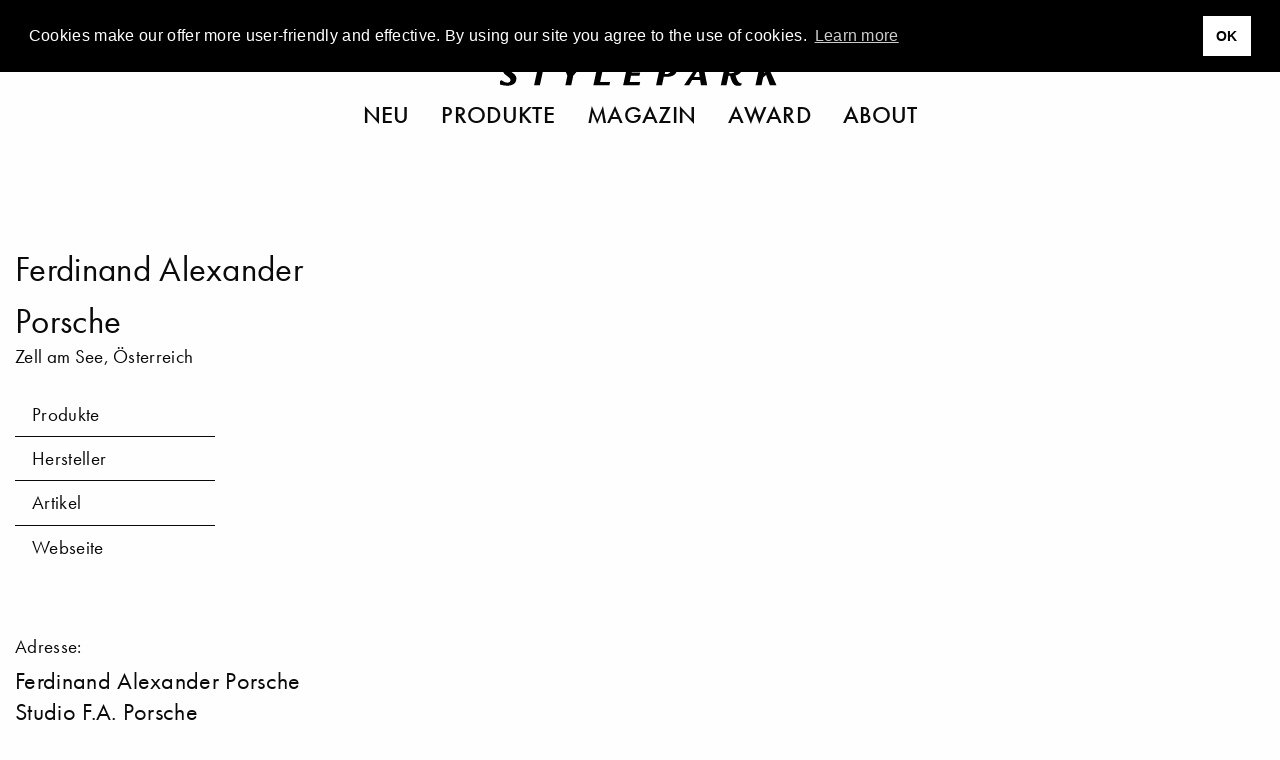

--- FILE ---
content_type: text/html; charset=UTF-8
request_url: https://www.stylepark.com/de/designer/f-a-porsche
body_size: 14399
content:
<!DOCTYPE html><html class="no-js" lang="de"><head>  <script async="" src="//pagead2.googlesyndication.com/pagead/js/adsbygoogle.js"></script><script>(adsbygoogle = window.adsbygoogle || []).push({
    google_ad_client: "ca-pub-7023060116236079",
    enable_page_level_ads: true
});</script>  <script>(function(w,d,s,l,i){w[l]=w[l]||[];w[l].push({'gtm.start':
    new Date().getTime(),event:'gtm.js'});var f=d.getElementsByTagName(s)[0],
    j=d.createElement(s),dl=l!='dataLayer'?'&l='+l:'';j.async=true;j.src=
    'https://www.googletagmanager.com/gtm.js?id='+i+dl;f.parentNode.insertBefore(j,f);
})(window,document,'script','dataLayer','GTM-THH73JZ');</script><meta charset="utf-8"><meta http-equiv="x-ua-compatible" content="ie=edge"><meta name="viewport" content="width=device-width, initial-scale=1.0"><meta name="description" content="Individuelle Designerobjekte von Ferdinand Alexander Porsche ✓ Große Auswahl an Produkten &amp; Designs ➜ Lassen Sie sich jetzt inspirieren"><meta name="language" content="de"><meta name="robots" content="follow,noydir,noodp,noarchive,index"><meta name="environment" content="production"><link rel="shortcut icon" href="/favicon.ico"><link rel="icon" type="image/png" href="/favicon.png" sizes="32x32"><link rel="apple-touch-icon" sizes="180x180" href="/apple-touch-icon.png"><meta name="msapplication-TileColor" content="#ffffff"><meta name="msapplication-TileImage" content="/mstile-144x144.png"><link rel="alternate" type="application/rss+xml" title="RSS" href="https://www.stylepark.com/de/rss"><link rel="canonical" href="https://www.stylepark.com/de/designer/f-a-porsche"><meta property="og:url" content="https://www.stylepark.com/de/designer/f-a-porsche"><meta property="fb:admins" content="100002627838897"><meta property="fb:app_id" content="255650747787454"><meta property="fb:page_id" content="60303609910"><meta property="og:site_name" content="Stylepark"><meta property="og:language" content="de"><meta property="og:title" content="Ferdinand Alexander Porsche - Designerprofil | STYLEPARK"><meta property="og:email" content="online@stylepark.com"><meta property="og:description" content="Individuelle Designerobjekte von Ferdinand Alexander Porsche ✓ Große Auswahl an Produkten &amp; Designs ➜ Lassen Sie sich jetzt inspirieren"><meta property="og:type" content="website"><meta property="og:image" content=""><meta property="sp:siteurl" content="https://www.stylepark.com/de/"><meta name="nlpopup" content="0"><title>Ferdinand Alexander Porsche - Designerprofil | STYLEPARK</title><link rel="stylesheet" href="/css/styles.21225793780.css"><script src="https://www.googletagservices.com/tag/js/gpt.js" async="async"></script><script>var googletag = googletag || {};
googletag.cmd = googletag.cmd || [];
</script><script>googletag.cmd.push(function() {
    var mapping_top = googletag.sizeMapping()
        .addSize([0, 0], [[1, 1], [300, 250]])
        .addSize([1024, 200], [[1, 1], [970, 250], [960, 250], [728, 90]])
        .build();
    var mapping_bottom = googletag.sizeMapping()
        .addSize([0, 0], [[1, 1]])
        .addSize([1024, 200], [[1, 1], [970, 250], [960, 250], [728, 90]])
        .build();
    var mapping_sidebar = googletag.sizeMapping()
        .addSize([0, 0], [[1, 1], [300, 250]])
        .addSize([1024, 200], [[1, 1], [300, 600], [300, 250]])
        .build();
    var mapping_content = googletag.sizeMapping()
        .addSize([0, 0], [[300, 97], [300, 100], [300, 250]])
        .addSize([640, 0], [640, 206])
        .addSize([770, 0], [770, 248])
        .addSize([930, 0], [930, 300])
        .addSize([1024, 0], [640, 206])
        .addSize([1200, 0], [770, 248])
        .addSize([1440, 0], [930, 300])
        .build();
    googletag.defineOutOfPageSlot('/70956535/sp_database_triptych', 'div-gpt-ad-1477300534268-0').addService(googletag.pubads());
    googletag.defineSlot('/70956535/sp_database_banner_top', [[1, 1], [970, 250], [960, 250], [728, 90]], 'div-gpt-ad-1472738902546-0').defineSizeMapping(mapping_top).addService(googletag.pubads());
    googletag.defineSlot('/70956535/sp_database_halfmed_sidebar_first', [[1, 1], [300, 600], [300, 250]], 'div-gpt-ad-1472739157264-0').defineSizeMapping(mapping_sidebar).setTargeting('hersteller', '').setTargeting('designer', 'f-a-porsche').addService(googletag.pubads());
    googletag.defineSlot('/70956535/sp_database_halfmed_sidebar_second', [[1, 1], [300, 600], [300, 250]], 'div-gpt-ad-1511865628511-0').defineSizeMapping(mapping_sidebar).addService(googletag.pubads());
    googletag.defineSlot('/70956535/sp_database_banner_content', [[330, 97], [300, 100], [300, 250], [640, 206], [770, 248], [930, 300]], 'div-gpt-ad-1473349434319-0').defineSizeMapping(mapping_content).setTargeting('hersteller', '').addService(googletag.pubads());
    googletag.defineSlot('/70956535/sp_database_banner_bottom', [[1, 1], [970, 250], [960, 250], [728, 90]], 'div-gpt-ad-1476287719272-0').defineSizeMapping(mapping_bottom).addService(googletag.pubads());
    googletag.pubads().enableSingleRequest();
    googletag.pubads().collapseEmptyDivs();
    googletag.enableServices();
    googletag.pubads().addEventListener('slotRenderEnded', function (event) {
        if (event.isEmpty || (event.size !== null && event.size[0] === 1)) {
            var slotId = event.slot.getSlotElementId();
            $("#"+slotId).prev('.ad').remove();
        }
    });
});</script></head><body class="" data-manufacturer="0" data-section="designer" data-entry="5200"><noscript><iframe src="https://www.googletagmanager.com/ns.html?id=GTM-THH73JZ" height="0" width="0" style="display:none;visibility:hidden"></iframe></noscript><div class="hide" id="search"><img src="/img/stylepark-logo.svg" width="280" height="23"/><div class="grid-container"><div class="grid-x grid-margin-x align-center"><div class="cell large-8 medium-10 small-11"><form id="search-form" action="https://www.stylepark.com/de/search" method="GET"><input class="autocomplete" name="search" data-locale="de" type="text" placeholder="Was wollen Sie finden?"/></form></div></div><div class="grid-x grid-margin-x align-center"><div class="cell large-8 medium-10 small-11"><div id="suggestions"></div></div></div></div><button class="close"><i class="icon-close"></i></button></div><div class="grid-container"><a class="off" href="#" id="totop"><i class="icon-angle-up"></i><br>top</a></div>  <div class="grid-container full"><div class="grid-x"><div class="cell" style="overflow:hidden;"><section class="ad-top"><div class="grid-x grid-margin-x"><div class="cell text-center banner-top"><div class="margin2rem" id="div-gpt-ad-1472738902546-0"><script>googletag.cmd.push(function() { googletag.display('div-gpt-ad-1472738902546-0'); });</script></div></div><div class="cell"><div class="margin2rem" id="div-gpt-ad-1477300534268-0"><script>googletag.cmd.push(function() { googletag.display('div-gpt-ad-1477300534268-0'); });</script></div></div></div></section></div></div></div><div id="navigation" data-sticky-container="data-sticky-container" style="z-index: 1000;"><header class="" data-sticky="data-sticky" data-options="marginTop:0; stickyOn:small; topAnchor:navigation:top" style="width:100%;"><div class="white-bar"><button class="menu hamburger"><svg xmlns="http://www.w3.org/2000/svg" viewBox="0 0 36 28" id="hamburger"><title>hamburger</title><g><rect width="36" height="2"/><rect y="26" width="36" height="2"/><rect y="13" width="36" height="2"/></g></svg>
<svg xmlns="http://www.w3.org/2000/svg" viewBox="0 0 29.74 29.74" id="close"><title>close</title><g><polygon points="29.74 1.41 28.33 0 14.87 13.46 1.41 0 0 1.41 13.46 14.87 0 28.33 1.41 29.74 14.87 16.29 28.33 29.74 29.74 28.33 16.29 14.87 29.74 1.41"/></g></svg></button><div class="lang">            <a href="https://www.stylepark.com/en/designer/f-a-porsche">en</a>                  <a href="https://www.stylepark.com/de/designer/f-a-porsche">de</a>        </div><div class="links-logo"><div class="spacer"></div><a class="logo" href="/de"><svg xmlns="http://www.w3.org/2000/svg" viewBox="0 0 320 26"><title>stylepark-logo</title><g><path d="M20.69,2c0-.47.11-.7-.32-.82A31,31,0,0,0,12.69,0C7.68,0,3.2,2.69,3.2,8.08s8.85,7.73,8.85,11.13c0,1.87-1.38,3.16-3.84,3.16a10.1,10.1,0,0,1-5.33-2.11A9.39,9.39,0,0,0,2,19.68H1.6l-1.17.58c-.22.24-.43.35-.43.82V24c0,.47.21.58.64.7a34.79,34.79,0,0,0,7.68,1.17c4.48,0,10.45-1.87,10.45-8.2,0-6.09-9.38-8.31-9.38-11.59,0-2,1.7-2.69,3.41-2.69A9.85,9.85,0,0,1,18.13,5a4.25,4.25,0,0,0,1.18.7,3.79,3.79,0,0,0,1.17-.59c.11,0,.21-.11.21-.35V2"/><polyline points="59.41 0.7 35.73 0.7 34.88 4.45 43.52 4.33 38.93 25.41 45.55 25.41 50.13 4.33 58.56 4.45 59.41 0.7"/><polyline points="95.47 0.7 89.49 0.7 82.35 10.42 79.15 0.7 71.36 0.7 77.01 14.52 74.67 25.41 81.39 25.41 83.73 14.4 95.47 0.7"/><polyline points="125.87 21.43 114.45 21.43 118.93 0.7 112 0.7 106.67 25.41 125.01 25.41 125.87 21.43"/><polyline points="163.73 0.7 146.03 0.7 140.69 25.41 159.36 25.41 160.21 21.43 148.27 21.43 149.76 14.4 159.36 14.4 160.21 10.78 150.61 10.78 151.89 4.57 162.77 4.57 163.73 0.7"/><path d="M195.63,6.68a7.07,7.07,0,0,1-.11,1.4c-.75,3.28-3.09,4.45-6,4.45a4.6,4.6,0,0,1-1.28-.12L190,3.86h1.82c1.7,0,3.84.24,3.84,2.82m7-.24a5.32,5.32,0,0,0-1.6-4c-1.71-1.76-4.48-2-8.22-2-1,0-7.57.12-9.17.12L178.35,25.3h6.82l2-9.61h2.24c5.65,0,11.52-1,12.91-7.61A3,3,0,0,0,202.67,6.44Z"/><path d="M228.16,15.81h-6.51L227,6.68l1.17,9.13m8.64,9.6L232,.7h-5.33L210.35,25.41H216l3.63-6.09h9.06l1,6.09Z"/><path d="M269.33,6.68c0,3.27-2,4.91-5.33,4.91a14.48,14.48,0,0,1-2.13-.11l1.6-7.62h2.24c2.45,0,3.62.94,3.62,2.82m7,16.86-.1-.35c-3.74-.12-5.55-3.87-7-9.14,3.84-.82,7.14-3.28,7.14-7.49a6.23,6.23,0,0,0-1.28-3.75C273.49.94,270.72.59,267.63.59c-3.31,0-6.72.11-10,.11l-5.33,24.71h6.5l2.35-11,1.81.11C265.17,23.42,267.73,26,272,26c1,0,3.41-.12,3.73-.94Z"/><polyline points="320 0.7 312.75 0.7 301.87 11.71 304.21 0.7 297.28 0.7 291.95 25.41 298.88 25.41 300.8 16.28 304.11 13.59 308.48 25.41 316.05 25.41 309.12 9.96 320 0.7"/></g></svg><div class="tagline">Magazin für Architektur und Design</div></a><div class="spacer"></div></div><div class="scan-search"><button class="search"><svg xmlns="http://www.w3.org/2000/svg" viewBox="0 0 33 32.99"><title>search</title><g><path d="M22.87,21.45a13,13,0,1,0-1.41,1.41L31.59,33,33,31.58ZM13,24A11,11,0,1,1,24,13,11,11,0,0,1,13,24Z"/></g></svg></button></div></div><nav class="nav--main"><ul class="menu align-center">        <li><a href="https://www.stylepark.com/de/neuheiten">Neu</a></li>            <li><a href="/de/produkte">Produkte</a></li>          <li><a href="https://www.stylepark.com/de/news">Magazin</a></li>                  <li><a href="https://www.stylepark.com/de/stylepark-selected-award">Award</a></li>                  <li><a href="https://www.stylepark.com/de/about/dienstleistungen">About</a></li>          </ul></nav><div class="hide" id="mobile-navigation"><ul class="menu drilldown vertical" data-auto-height="true" data-animate-height="true">        <li><a class="is-page" href="https://www.stylepark.com/de/neuheiten">Neu</a>  </li>            <li><a href="#">Produkte</a><ul class="menu vertical">  <li><a href="https://www.stylepark.com/de/produkte/wohnmoebel">Wohnmöbel</a><ul class="menu vertical"><li><a href="https://www.stylepark.com/de/produkte/wohnmoebel">Alle Wohnmöbel anzeigen</a></li><li><a href="https://www.stylepark.com/de/produkte/sitzmoebel">Sitzmöbel</a><ul class="menu vertical"><li><a href="https://www.stylepark.com/de/produkte/sitzmoebel">Alle Sitzmöbel anzeigen</a></li><li><a href="https://www.stylepark.com/de/produkte/stuehle">Stühle</a></li>
<li><a href="https://www.stylepark.com/de/produkte/schaukelstuehle">Schaukelstühle</a></li>
<li><a href="https://www.stylepark.com/de/produkte/hocker">Hocker</a></li>
<li><a href="https://www.stylepark.com/de/produkte/sessel">Sessel</a></li>
<li><a href="https://www.stylepark.com/de/produkte/sofas">Sofas</a></li>
<li><a href="https://www.stylepark.com/de/produkte/liegen-chaiselongues">Liegen / Chaiselongues</a></li>
<li><a href="https://www.stylepark.com/de/produkte/sitzobjekte">Sitzobjekte</a></li>
<li><a href="https://www.stylepark.com/de/produkte/baenke-sitzplanken">Bänke / Sitzplanken</a></li>
<li><a href="https://www.stylepark.com/de/produkte/barhocker">Barhocker</a></li>
<li><a href="https://www.stylepark.com/de/produkte/schlafsofas">Schlafsofas</a></li>
<li><a href="https://www.stylepark.com/de/produkte/modulare-sitzmoebel">Modulare Sitzmöbel</a></li>
</ul></li>
<li><a href="https://www.stylepark.com/de/produkte/tische-1">Tische</a><ul class="menu vertical"><li><a href="https://www.stylepark.com/de/produkte/tische-1">Alle Tische anzeigen</a></li><li><a href="https://www.stylepark.com/de/produkte/ess-kuechentische">Ess- / Küchentische</a></li>
<li><a href="https://www.stylepark.com/de/produkte/couchtische">Couchtische</a></li>
<li><a href="https://www.stylepark.com/de/produkte/beistelltische">Beistelltische</a></li>
<li><a href="https://www.stylepark.com/de/produkte/stehtische">Stehtische</a></li>
<li><a href="https://www.stylepark.com/de/produkte/wandtische-konsolen">Wandtische / Konsolen</a></li>
<li><a href="https://www.stylepark.com/de/produkte/schreibtische-sekretaere">Schreibtische / Sekretäre</a></li>
<li><a href="https://www.stylepark.com/de/produkte/servierwagen">Servierwagen</a></li>
<li><a href="https://www.stylepark.com/de/produkte/nachttische">Nachttische</a></li>
<li><a href="https://www.stylepark.com/de/produkte/tischgestelle-platten">Tischgestelle / -platten</a></li>
</ul></li>
<li><a href="https://www.stylepark.com/de/produkte/aufbewahrung-1">Aufbewahrung</a><ul class="menu vertical"><li><a href="https://www.stylepark.com/de/produkte/aufbewahrung-1">Alle Aufbewahrung anzeigen</a></li><li><a href="https://www.stylepark.com/de/produkte/einzelregale">Einzelregale</a></li>
<li><a href="https://www.stylepark.com/de/produkte/regalsysteme">Regalsysteme</a></li>
<li><a href="https://www.stylepark.com/de/produkte/einzelschraenke">Einzelschränke</a></li>
<li><a href="https://www.stylepark.com/de/produkte/schranksysteme">Schranksysteme</a><ul class="menu vertical"><li><a href="https://www.stylepark.com/de/produkte/schranksysteme">Alle Schranksysteme anzeigen</a></li><li><a href="https://www.stylepark.com/de/produkte/schrankausstattung">Schrankausstattung</a></li>
</ul></li>
<li><a href="https://www.stylepark.com/de/produkte/sideboards-kommoden">Sideboards / Kommoden</a></li>
<li><a href="https://www.stylepark.com/de/produkte/vitrinen">Vitrinen</a></li>
<li><a href="https://www.stylepark.com/de/produkte/schuhschraenke">Schuhschränke</a></li>
<li><a href="https://www.stylepark.com/de/produkte/zeitschriften-cd-regale">Zeitschriften- / CD Regale</a></li>
<li><a href="https://www.stylepark.com/de/produkte/barschraenke">Barschränke</a></li>
<li><a href="https://www.stylepark.com/de/produkte/paravents-raumteiler">Paravents / Raumteiler</a></li>
<li><a href="https://www.stylepark.com/de/produkte/bibliotheksleitern">Bibliotheksleitern</a></li>
<li><a href="https://www.stylepark.com/de/produkte/stumme-diener">Stumme Diener</a></li>
</ul></li>
<li><a href="https://www.stylepark.com/de/produkte/betten">Betten</a><ul class="menu vertical"><li><a href="https://www.stylepark.com/de/produkte/betten">Alle Betten anzeigen</a></li><li><a href="https://www.stylepark.com/de/produkte/einzelbetten">Einzelbetten</a></li>
<li><a href="https://www.stylepark.com/de/produkte/doppelbetten">Doppelbetten</a></li>
<li><a href="https://www.stylepark.com/de/produkte/boxspringbetten">Boxspringbetten</a></li>
</ul></li>
<li><a href="https://www.stylepark.com/de/produkte/garderoben">Garderoben</a></li>
<li><a href="https://www.stylepark.com/de/produkte/hifi-tv-moebel">Hifi / TV-Möbel</a></li>
<li><a href="https://www.stylepark.com/de/produkte/kindermoebel">Kindermöbel</a></li>
<li><a href="https://www.stylepark.com/de/produkte/tiermoebel">Tiermöbel</a><ul class="menu vertical"><li><a href="https://www.stylepark.com/de/produkte/tiermoebel">Alle Tiermöbel anzeigen</a></li><li><a href="https://www.stylepark.com/de/produkte/katzenmoebel">Katzenmöbel</a></li>
<li><a href="https://www.stylepark.com/de/produkte/hundemoebel">Hundemöbel</a></li>
</ul></li>
</ul></li>
  <li><a href="https://www.stylepark.com/de/produkte/buero-objektmoebel">Büro- / Objektmöbel</a><ul class="menu vertical"><li><a href="https://www.stylepark.com/de/produkte/buero-objektmoebel">Alle Büro- / Objektmöbel anzeigen</a></li><li><a href="https://www.stylepark.com/de/produkte/sitzmoebel-1">Sitzmöbel</a><ul class="menu vertical"><li><a href="https://www.stylepark.com/de/produkte/sitzmoebel-1">Alle Sitzmöbel anzeigen</a></li><li><a href="https://www.stylepark.com/de/produkte/buerodrehstuehle">Bürodrehstühle</a></li>
<li><a href="https://www.stylepark.com/de/produkte/konferenzstuehle">Konferenzstühle</a></li>
<li><a href="https://www.stylepark.com/de/produkte/besucherstuehle">Besucherstühle</a></li>
<li><a href="https://www.stylepark.com/de/produkte/wartemoebel">Wartemöbel</a></li>
<li><a href="https://www.stylepark.com/de/produkte/loungemoebel">Loungemöbel</a></li>
<li><a href="https://www.stylepark.com/de/produkte/steh-sitzhilfen">Steh- / Sitzhilfen</a></li>
<li><a href="https://www.stylepark.com/de/produkte/saalbestuhlung">Saalbestuhlung</a></li>
<li><a href="https://www.stylepark.com/de/produkte/barhocker-1">Barhocker</a></li>
</ul></li>
<li><a href="https://www.stylepark.com/de/produkte/tische-2">Tische</a><ul class="menu vertical"><li><a href="https://www.stylepark.com/de/produkte/tische-2">Alle Tische anzeigen</a></li><li><a href="https://www.stylepark.com/de/produkte/arbeitstische-systeme">Arbeitstische / -systeme</a></li>
<li><a href="https://www.stylepark.com/de/produkte/konferenztische-systeme">Konferenztische / -systeme</a></li>
<li><a href="https://www.stylepark.com/de/produkte/computer-medientische">Computer- / Medientische</a></li>
<li><a href="https://www.stylepark.com/de/produkte/steh-schreibpulte">Steh- / Schreibpulte</a></li>
<li><a href="https://www.stylepark.com/de/produkte/tischgestelle-platten-1">Tischgestelle / -platten</a></li>
<li><a href="https://www.stylepark.com/de/produkte/beistelltische-1">Beistelltische</a></li>
<li><a href="https://www.stylepark.com/de/produkte/hubsaeulen">Hubsäulen</a></li>
</ul></li>
<li><a href="https://www.stylepark.com/de/produkte/empfangs-schaltermoebel">Empfangs- / Schaltermöbel</a></li>
<li><a href="https://www.stylepark.com/de/produkte/garderoben-1">Garderoben</a></li>
<li><a href="https://www.stylepark.com/de/produkte/orchestermoebel">Orchestermöbel</a></li>
<li><a href="https://www.stylepark.com/de/produkte/flipcharts-schreibtafeln-pinnwaende">Flipcharts / Schreibtafeln / Pinnwände</a></li>
<li><a href="https://www.stylepark.com/de/produkte/aufbewahrung-2">Aufbewahrung</a><ul class="menu vertical"><li><a href="https://www.stylepark.com/de/produkte/aufbewahrung-2">Alle Aufbewahrung anzeigen</a></li><li><a href="https://www.stylepark.com/de/produkte/einzelregale-1">Einzelregale</a></li>
<li><a href="https://www.stylepark.com/de/produkte/regalsysteme-1">Regalsysteme</a></li>
<li><a href="https://www.stylepark.com/de/produkte/einzelschraenke-1">Einzelschränke</a></li>
<li><a href="https://www.stylepark.com/de/produkte/schranksysteme-1">Schranksysteme</a></li>
<li><a href="https://www.stylepark.com/de/produkte/containermoebel">Containermöbel</a></li>
</ul></li>
<li><a href="https://www.stylepark.com/de/produkte/raumtrennung-rueckzugszellen">Raumtrennung / Rückzugszellen</a><ul class="menu vertical"><li><a href="https://www.stylepark.com/de/produkte/raumtrennung-rueckzugszellen">Alle Raumtrennung / Rückzugszellen anzeigen</a></li><li><a href="https://www.stylepark.com/de/produkte/trennwandsysteme">Trennwandsysteme</a></li>
<li><a href="https://www.stylepark.com/de/produkte/arbeits-telefonkabinen">Arbeits- / Telefonkabinen</a></li>
<li><a href="https://www.stylepark.com/de/produkte/worklounges">Worklounges</a></li>
</ul></li>
<li><a href="https://www.stylepark.com/de/produkte/gesundheit-hygiene">Gesundheit &amp; Hygiene</a></li>
<li><a href="https://www.stylepark.com/de/produkte/smart-office">Smart Office</a></li>
</ul></li>
  <li><a href="https://www.stylepark.com/de/produkte/innenleuchten">Innenleuchten</a><ul class="menu vertical"><li><a href="https://www.stylepark.com/de/produkte/innenleuchten">Alle Innenleuchten anzeigen</a></li><li><a href="https://www.stylepark.com/de/produkte/tischleuchten-1">Tischleuchten</a></li>
<li><a href="https://www.stylepark.com/de/produkte/standleuchten-1">Standleuchten</a></li>
<li><a href="https://www.stylepark.com/de/produkte/pendelleuchten-1">Pendelleuchten</a></li>
<li><a href="https://www.stylepark.com/de/produkte/kronleuchter-luester">Kronleuchter / Lüster</a></li>
<li><a href="https://www.stylepark.com/de/produkte/langfeldpendelleuchten">Langfeldpendelleuchten</a></li>
<li><a href="https://www.stylepark.com/de/produkte/hallenreflektorleuchten">Hallenreflektorleuchten</a></li>
<li><a href="https://www.stylepark.com/de/produkte/bodenleuchten-1">Bodenleuchten</a></li>
<li><a href="https://www.stylepark.com/de/produkte/aufbauleuchten-1">Aufbauleuchten</a><ul class="menu vertical"><li><a href="https://www.stylepark.com/de/produkte/aufbauleuchten-1">Alle Aufbauleuchten anzeigen</a></li><li><a href="https://www.stylepark.com/de/produkte/deckenaufbauleuchten-1">Deckenaufbauleuchten</a></li>
<li><a href="https://www.stylepark.com/de/produkte/wandaufbauleuchten-1">Wandaufbauleuchten</a></li>
<li><a href="https://www.stylepark.com/de/produkte/bodenaufbauleuchten-1">Bodenaufbauleuchten</a></li>
</ul></li>
<li><a href="https://www.stylepark.com/de/produkte/einbauleuchten-1">Einbauleuchten</a><ul class="menu vertical"><li><a href="https://www.stylepark.com/de/produkte/einbauleuchten-1">Alle Einbauleuchten anzeigen</a></li><li><a href="https://www.stylepark.com/de/produkte/deckeneinbauleuchten-1">Deckeneinbauleuchten</a></li>
<li><a href="https://www.stylepark.com/de/produkte/wandeinbauleuchten-1">Wandeinbauleuchten</a></li>
<li><a href="https://www.stylepark.com/de/produkte/bodeneinbauleuchten-1">Bodeneinbauleuchten</a></li>
</ul></li>
<li><a href="https://www.stylepark.com/de/produkte/seilsysteme">Seilsysteme</a></li>
<li><a href="https://www.stylepark.com/de/produkte/bilderleuchten-strahler">Bilderleuchten / Strahler</a></li>
<li><a href="https://www.stylepark.com/de/produkte/lichtobjekte-1">Lichtobjekte</a></li>
<li><a href="https://www.stylepark.com/de/produkte/lichtdecken">Lichtdecken</a></li>
<li><a href="https://www.stylepark.com/de/produkte/leuchtensysteme-1">Leuchtensysteme</a><ul class="menu vertical"><li><a href="https://www.stylepark.com/de/produkte/leuchtensysteme-1">Alle Leuchtensysteme anzeigen</a></li><li><a href="https://www.stylepark.com/de/produkte/allgemeinbeleuchtung-1">Allgemeinbeleuchtung</a></li>
<li><a href="https://www.stylepark.com/de/produkte/seilsysteme-1">Seilsysteme</a></li>
<li><a href="https://www.stylepark.com/de/produkte/stromschienensysteme">Stromschienensysteme</a></li>
<li><a href="https://www.stylepark.com/de/produkte/strombandsysteme">Strombandsysteme</a></li>
<li><a href="https://www.stylepark.com/de/produkte/faseroptik-systeme">Faseroptik-Systeme</a></li>
<li><a href="https://www.stylepark.com/de/produkte/umlenksysteme">Umlenksysteme</a></li>
</ul></li>
<li><a href="https://www.stylepark.com/de/produkte/not-hinweisleuchten">Not- / Hinweisleuchten</a></li>
<li><a href="https://www.stylepark.com/de/produkte/feuchtraumleuchten">Feuchtraumleuchten</a></li>
<li><a href="https://www.stylepark.com/de/produkte/unterwasserleuchten">Unterwasserleuchten</a></li>
<li><a href="https://www.stylepark.com/de/produkte/leuchtwaende">Leuchtwände</a></li>
<li><a href="https://www.stylepark.com/de/produkte/mobile-kabellose-leuchten-1">Mobile- / Kabellose Leuchten</a></li>
<li><a href="https://www.stylepark.com/de/produkte/vitrinenleuchten">Vitrinenleuchten</a></li>
</ul></li>
  <li><a href="https://www.stylepark.com/de/produkte/aussenleuchten">Außenleuchten</a><ul class="menu vertical"><li><a href="https://www.stylepark.com/de/produkte/aussenleuchten">Alle Außenleuchten anzeigen</a></li><li><a href="https://www.stylepark.com/de/produkte/aufbauleuchten">Aufbauleuchten</a><ul class="menu vertical"><li><a href="https://www.stylepark.com/de/produkte/aufbauleuchten">Alle Aufbauleuchten anzeigen</a></li><li><a href="https://www.stylepark.com/de/produkte/deckenaufbauleuchten">Deckenaufbauleuchten</a></li>
<li><a href="https://www.stylepark.com/de/produkte/wandaufbauleuchten">Wandaufbauleuchten</a></li>
<li><a href="https://www.stylepark.com/de/produkte/bodenaufbauleuchten">Bodenaufbauleuchten</a></li>
</ul></li>
<li><a href="https://www.stylepark.com/de/produkte/einbauleuchten">Einbauleuchten</a><ul class="menu vertical"><li><a href="https://www.stylepark.com/de/produkte/einbauleuchten">Alle Einbauleuchten anzeigen</a></li><li><a href="https://www.stylepark.com/de/produkte/deckeneinbauleuchten">Deckeneinbauleuchten</a></li>
<li><a href="https://www.stylepark.com/de/produkte/wandeinbauleuchten">Wandeinbauleuchten</a></li>
<li><a href="https://www.stylepark.com/de/produkte/bodeneinbauleuchte">Bodeneinbauleuchten</a></li>
</ul></li>
<li><a href="https://www.stylepark.com/de/produkte/wegeleuchten">Wegeleuchten</a></li>
<li><a href="https://www.stylepark.com/de/produkte/pollerleuchten">Pollerleuchten</a></li>
<li><a href="https://www.stylepark.com/de/produkte/strassenleuchten">Straßenleuchten</a></li>
<li><a href="https://www.stylepark.com/de/produkte/pendelleuchten">Pendelleuchten</a></li>
<li><a href="https://www.stylepark.com/de/produkte/lichtobjekte">Lichtobjekte</a></li>
<li><a href="https://www.stylepark.com/de/produkte/tischleuchten">Tischleuchten</a></li>
<li><a href="https://www.stylepark.com/de/produkte/standleuchten">Standleuchten</a></li>
<li><a href="https://www.stylepark.com/de/produkte/bodenleuchten">Bodenleuchten</a></li>
<li><a href="https://www.stylepark.com/de/produkte/leuchtwaende-1">Leuchtwände</a></li>
<li><a href="https://www.stylepark.com/de/produkte/mobile-kabellose-leuchten">Mobile- / Kabellose Leuchten</a></li>
</ul></li>
  <li><a href="https://www.stylepark.com/de/produkte/einrichtungs-accessoires">Einrichtungs-Accessoires</a><ul class="menu vertical"><li><a href="https://www.stylepark.com/de/produkte/einrichtungs-accessoires">Alle Einrichtungs-Accessoires anzeigen</a></li><li><a href="https://www.stylepark.com/de/produkte/wohn-bueroaccessoires">Wohn- / Büroaccessoires</a><ul class="menu vertical"><li><a href="https://www.stylepark.com/de/produkte/wohn-bueroaccessoires">Alle Wohn- / Büroaccessoires anzeigen</a></li><li><a href="https://www.stylepark.com/de/produkte/ventilatoren">Ventilatoren</a></li>
<li><a href="https://www.stylepark.com/de/produkte/spiegel">Spiegel</a></li>
<li><a href="https://www.stylepark.com/de/produkte/abfallbehaelter">Abfallbehälter</a></li>
<li><a href="https://www.stylepark.com/de/produkte/ascher">Ascher</a></li>
<li><a href="https://www.stylepark.com/de/produkte/schirmstaender">Schirmständer</a></li>
<li><a href="https://www.stylepark.com/de/produkte/kerzenstaender-windlichter-fackeln">Kerzenständer / Windlichter / Fackeln</a></li>
<li><a href="https://www.stylepark.com/de/produkte/pflanzenbehaelter">Pflanzenbehälter</a></li>
<li><a href="https://www.stylepark.com/de/produkte/kleiderbuegel">Kleiderbügel</a></li>
<li><a href="https://www.stylepark.com/de/produkte/sitzkissen">Sitzkissen</a></li>
<li><a href="https://www.stylepark.com/de/produkte/kissen">Kissen</a></li>
<li><a href="https://www.stylepark.com/de/produkte/uhren">Uhren</a></li>
<li><a href="https://www.stylepark.com/de/produkte/schreibtischutensilien">Schreibtischutensilien</a></li>
<li><a href="https://www.stylepark.com/de/produkte/dekorative-accessoires">Dekorative Accessoires</a></li>
</ul></li>
<li><a href="https://www.stylepark.com/de/produkte/tischaccessoires">Tischaccessoires</a><ul class="menu vertical"><li><a href="https://www.stylepark.com/de/produkte/tischaccessoires">Alle Tischaccessoires anzeigen</a></li><li><a href="https://www.stylepark.com/de/produkte/geschirr">Geschirr</a></li>
<li><a href="https://www.stylepark.com/de/produkte/tischsets">Tischsets</a></li>
<li><a href="https://www.stylepark.com/de/produkte/vasen">Vasen</a></li>
<li><a href="https://www.stylepark.com/de/produkte/schalen-boxen">Schalen / Boxen</a></li>
<li><a href="https://www.stylepark.com/de/produkte/tabletts">Tabletts</a></li>
<li><a href="https://www.stylepark.com/de/produkte/besteck">Besteck</a></li>
</ul></li>
<li><a href="https://www.stylepark.com/de/produkte/kaminaccessoires">Kaminaccessoires</a><ul class="menu vertical"><li><a href="https://www.stylepark.com/de/produkte/kaminaccessoires">Alle Kaminaccessoires anzeigen</a></li><li><a href="https://www.stylepark.com/de/produkte/kaminbesteck">Kaminbesteck</a></li>
<li><a href="https://www.stylepark.com/de/produkte/feuerboecke">Feuerböcke</a></li>
<li><a href="https://www.stylepark.com/de/produkte/holzlegen">Holzlegen</a></li>
<li><a href="https://www.stylepark.com/de/produkte/funkenschutz">Funkenschutz</a></li>
</ul></li>
<li><a href="https://www.stylepark.com/de/produkte/aufbewahrung">Aufbewahrung</a><ul class="menu vertical"><li><a href="https://www.stylepark.com/de/produkte/aufbewahrung">Alle Aufbewahrung anzeigen</a></li><li><a href="https://www.stylepark.com/de/produkte/cd-aufbewahrung">CD-Aufbewahrung</a></li>
<li><a href="https://www.stylepark.com/de/produkte/zeitschriften-aufbewahrung">Zeitschriften-Aufbewahrung</a></li>
<li><a href="https://www.stylepark.com/de/produkte/boxen">Boxen</a></li>
<li><a href="https://www.stylepark.com/de/produkte/taschen">Taschen</a></li>
</ul></li>
<li><a href="https://www.stylepark.com/de/produkte/weitere-accessoires">Weitere Accessoires</a></li>
</ul></li>
  <li><a href="https://www.stylepark.com/de/produkte/stoffe-textilien">Stoffe / Textilien</a><ul class="menu vertical"><li><a href="https://www.stylepark.com/de/produkte/stoffe-textilien">Alle Stoffe / Textilien anzeigen</a></li><li><a href="https://www.stylepark.com/de/produkte/vorhaenge-gardinen">Vorhänge / Gardinen</a></li>
<li><a href="https://www.stylepark.com/de/produkte/flaechenvorhaenge">Flächenvorhänge</a></li>
<li><a href="https://www.stylepark.com/de/produkte/rollos">Rollos</a></li>
<li><a href="https://www.stylepark.com/de/produkte/lamellen">Lamellen</a></li>
<li><a href="https://www.stylepark.com/de/produkte/wandbespannungen">Wandbespannungen</a></li>
<li><a href="https://www.stylepark.com/de/produkte/stoffe">Stoffe</a></li>
<li><a href="https://www.stylepark.com/de/produkte/moebelbezugsstoffe">Möbelbezugsstoffe</a></li>
<li><a href="https://www.stylepark.com/de/produkte/decken-bettwaesche">Decken / Bettwäsche</a></li>
<li><a href="https://www.stylepark.com/de/produkte/handtuecher">Handtücher</a></li>
</ul></li>
  <li><a href="https://www.stylepark.com/de/produkte/bad-sanitaer">Bad / Sanitär</a><ul class="menu vertical"><li><a href="https://www.stylepark.com/de/produkte/bad-sanitaer">Alle Bad / Sanitär anzeigen</a></li><li><a href="https://www.stylepark.com/de/produkte/badarmaturen">Badarmaturen</a><ul class="menu vertical"><li><a href="https://www.stylepark.com/de/produkte/badarmaturen">Alle Badarmaturen anzeigen</a></li><li><a href="https://www.stylepark.com/de/produkte/waschtischarmaturen">Waschtischarmaturen</a><ul class="menu vertical"><li><a href="https://www.stylepark.com/de/produkte/waschtischarmaturen">Alle Waschtischarmaturen anzeigen</a></li><li><a href="https://www.stylepark.com/de/produkte/waschtischzubehoer">Waschtischzubehör</a></li>
<li><a href="https://www.stylepark.com/de/produkte/einlaeufe">Einläufe</a></li>
<li><a href="https://www.stylepark.com/de/produkte/einhebelmischer">Einhebelmischer</a></li>
<li><a href="https://www.stylepark.com/de/produkte/ein-griff-armaturen">Ein-Griff-Armaturen</a></li>
<li><a href="https://www.stylepark.com/de/produkte/zwei-griff-armaturen">Zwei-Griff-Armaturen</a></li>
<li><a href="https://www.stylepark.com/de/produkte/sensorarmaturen">Sensorarmaturen</a></li>
</ul></li>
<li><a href="https://www.stylepark.com/de/produkte/duscharmaturen">Duscharmaturen</a><ul class="menu vertical"><li><a href="https://www.stylepark.com/de/produkte/duscharmaturen">Alle Duscharmaturen anzeigen</a></li><li><a href="https://www.stylepark.com/de/produkte/garnituren">Garnituren</a></li>
<li><a href="https://www.stylepark.com/de/produkte/mischer">Mischer</a></li>
<li><a href="https://www.stylepark.com/de/produkte/kopfbrausen">Kopfbrausen</a></li>
<li><a href="https://www.stylepark.com/de/produkte/handbrausen">Handbrausen</a></li>
<li><a href="https://www.stylepark.com/de/produkte/seitenbrausen">Seitenbrausen</a></li>
<li><a href="https://www.stylepark.com/de/produkte/duschpaneele-saeulen">Duschpaneele / -säulen</a></li>
</ul></li>
<li><a href="https://www.stylepark.com/de/produkte/wannenarmaturen">Wannenarmaturen</a><ul class="menu vertical"><li><a href="https://www.stylepark.com/de/produkte/wannenarmaturen">Alle Wannenarmaturen anzeigen</a></li><li><a href="https://www.stylepark.com/de/produkte/garnituren-1">Garnituren</a></li>
<li><a href="https://www.stylepark.com/de/produkte/einlaeufe-1">Einläufe</a></li>
<li><a href="https://www.stylepark.com/de/produkte/mischer-1">Mischer</a></li>
</ul></li>
<li><a href="https://www.stylepark.com/de/produkte/bidetarmaturen">Bidetarmaturen</a></li>
<li><a href="https://www.stylepark.com/de/produkte/klosettspuelarmaturen">Klosettspülarmaturen</a></li>
<li><a href="https://www.stylepark.com/de/produkte/thermostate">Thermostate</a></li>
<li><a href="https://www.stylepark.com/de/produkte/mehrwegeumsteller">Mehrwegeumsteller</a></li>
<li><a href="https://www.stylepark.com/de/produkte/ventile">Ventile</a></li>
<li><a href="https://www.stylepark.com/de/produkte/brausehalter">Brausehalter</a></li>
<li><a href="https://www.stylepark.com/de/produkte/wandanschlussboegen">Wandanschlussbögen</a></li>
</ul></li>
<li><a href="https://www.stylepark.com/de/produkte/sanitaerobjekte">Sanitärobjekte</a><ul class="menu vertical"><li><a href="https://www.stylepark.com/de/produkte/sanitaerobjekte">Alle Sanitärobjekte anzeigen</a></li><li><a href="https://www.stylepark.com/de/produkte/waschtische">Waschtische</a><ul class="menu vertical"><li><a href="https://www.stylepark.com/de/produkte/waschtische">Alle Waschtische anzeigen</a></li><li><a href="https://www.stylepark.com/de/produkte/einzelwaschtische">Einzelwaschtische</a></li>
<li><a href="https://www.stylepark.com/de/produkte/doppelwaschtische">Doppelwaschtische</a></li>
<li><a href="https://www.stylepark.com/de/produkte/mehrfachwaschtische">Mehrfachwaschtische</a></li>
</ul></li>
<li><a href="https://www.stylepark.com/de/produkte/badewannen">Badewannen</a><ul class="menu vertical"><li><a href="https://www.stylepark.com/de/produkte/badewannen">Alle Badewannen anzeigen</a></li><li><a href="https://www.stylepark.com/de/produkte/einbaubadewannen">Einbaubadewannen</a></li>
<li><a href="https://www.stylepark.com/de/produkte/freistehende-badewannen">Freistehende Badewannen</a></li>
</ul></li>
<li><a href="https://www.stylepark.com/de/produkte/wcs">WCs</a><ul class="menu vertical"><li><a href="https://www.stylepark.com/de/produkte/wcs">Alle WCs anzeigen</a></li><li><a href="https://www.stylepark.com/de/produkte/klosetts">Klosetts</a></li>
<li><a href="https://www.stylepark.com/de/produkte/dusch-wcs">Dusch-WCs</a></li>
<li><a href="https://www.stylepark.com/de/produkte/bidets">Bidets</a></li>
<li><a href="https://www.stylepark.com/de/produkte/urinale">Urinale</a></li>
</ul></li>
<li><a href="https://www.stylepark.com/de/produkte/duschen">Duschen</a><ul class="menu vertical"><li><a href="https://www.stylepark.com/de/produkte/duschen">Alle Duschen anzeigen</a></li><li><a href="https://www.stylepark.com/de/produkte/duschwannen-tassen">Duschwannen / -tassen</a></li>
<li><a href="https://www.stylepark.com/de/produkte/duschkabinen">Duschkabinen</a></li>
<li><a href="https://www.stylepark.com/de/produkte/duschrinnen-ablaeufe">Duschrinnen / -abläufe</a></li>
</ul></li>
</ul></li>
<li><a href="https://www.stylepark.com/de/produkte/badmoebel">Badmöbel</a><ul class="menu vertical"><li><a href="https://www.stylepark.com/de/produkte/badmoebel">Alle Badmöbel anzeigen</a></li><li><a href="https://www.stylepark.com/de/produkte/badeinrichtungsserien">Badeinrichtungsserien</a></li>
<li><a href="https://www.stylepark.com/de/produkte/badschraenke">Badschränke</a></li>
<li><a href="https://www.stylepark.com/de/produkte/badregale">Badregale</a></li>
<li><a href="https://www.stylepark.com/de/produkte/waschbeckentische">Waschbeckentische</a></li>
<li><a href="https://www.stylepark.com/de/produkte/badcontainer">Badcontainer</a></li>
<li><a href="https://www.stylepark.com/de/produkte/waeschebehaelter">Wäschebehälter</a></li>
</ul></li>
<li><a href="https://www.stylepark.com/de/produkte/bad-wc-accessoires">Bad- / WC-Accessoires</a><ul class="menu vertical"><li><a href="https://www.stylepark.com/de/produkte/bad-wc-accessoires">Alle Bad- / WC-Accessoires anzeigen</a></li><li><a href="https://www.stylepark.com/de/produkte/spiegel-spiegelleuchten">Spiegel / Spiegelleuchten</a><ul class="menu vertical"><li><a href="https://www.stylepark.com/de/produkte/spiegel-spiegelleuchten">Alle Spiegel / Spiegelleuchten anzeigen</a></li><li><a href="https://www.stylepark.com/de/produkte/badezimmerspiegel">Badezimmerspiegel</a></li>
<li><a href="https://www.stylepark.com/de/produkte/rasier-kosmetikspiegel">Rasier- / Kosmetikspiegel</a></li>
<li><a href="https://www.stylepark.com/de/produkte/spiegelleuchten">Spiegelleuchten</a></li>
<li><a href="https://www.stylepark.com/de/produkte/lichtspiegel">Lichtspiegel</a></li>
</ul></li>
<li><a href="https://www.stylepark.com/de/produkte/handtuchhalter-staender">Handtuchhalter / -ständer</a><ul class="menu vertical"><li><a href="https://www.stylepark.com/de/produkte/handtuchhalter-staender">Alle Handtuchhalter / -ständer anzeigen</a></li><li><a href="https://www.stylepark.com/de/produkte/handtuchhalter">Handtuchhalter</a></li>
<li><a href="https://www.stylepark.com/de/produkte/handtuchstaender">Handtuchständer</a></li>
</ul></li>
<li><a href="https://www.stylepark.com/de/produkte/ablagen">Ablagen</a></li>
<li><a href="https://www.stylepark.com/de/produkte/bad-wc-utensilienhalter">Bad- / WC-Utensilienhalter</a><ul class="menu vertical"><li><a href="https://www.stylepark.com/de/produkte/bad-wc-utensilienhalter">Alle Bad- / WC-Utensilienhalter anzeigen</a></li><li><a href="https://www.stylepark.com/de/produkte/seifenhalter">Seifenhalter</a></li>
<li><a href="https://www.stylepark.com/de/produkte/zahnbuerstenhalter-zahnputzbecher">Zahnbürstenhalter / Zahnputzbecher</a></li>
<li><a href="https://www.stylepark.com/de/produkte/mundglashalter">Mundglashalter</a></li>
<li><a href="https://www.stylepark.com/de/produkte/papierrollenhalter">Papierrollenhalter</a></li>
<li><a href="https://www.stylepark.com/de/produkte/reserverollenhalter">Reserverollenhalter</a></li>
<li><a href="https://www.stylepark.com/de/produkte/wc-buerstenhalter">WC-Bürstenhalter</a></li>
<li><a href="https://www.stylepark.com/de/produkte/duschkoerbe">Duschkörbe</a></li>
</ul></li>
<li><a href="https://www.stylepark.com/de/produkte/spender">Spender</a><ul class="menu vertical"><li><a href="https://www.stylepark.com/de/produkte/spender">Alle Spender anzeigen</a></li><li><a href="https://www.stylepark.com/de/produkte/seifen-cremespender">Seifen- / Cremespender</a></li>
<li><a href="https://www.stylepark.com/de/produkte/tuchspender">Tuchspender</a></li>
<li><a href="https://www.stylepark.com/de/produkte/hygienebeutelspender">Hygienebeutelspender</a></li>
</ul></li>
<li><a href="https://www.stylepark.com/de/produkte/haken">Haken</a></li>
<li><a href="https://www.stylepark.com/de/produkte/haltegriffe">Haltegriffe</a></li>
<li><a href="https://www.stylepark.com/de/produkte/abfallbehaelter-1">Abfallbehälter</a></li>
<li><a href="https://www.stylepark.com/de/produkte/duschvorhaenge-stangen">Duschvorhänge / -stangen</a></li>
<li><a href="https://www.stylepark.com/de/produkte/fussmatten">Fußmatten</a></li>
<li><a href="https://www.stylepark.com/de/produkte/handtrockner">Handtrockner</a></li>
</ul></li>
<li><a href="https://www.stylepark.com/de/produkte/einhaengesitze-klappsitze">Einhänge- / Klappsitze</a></li>
</ul></li>
  <li><a href="https://www.stylepark.com/de/produkte/kueche">Küchen</a><ul class="menu vertical"><li><a href="https://www.stylepark.com/de/produkte/kueche">Alle Küchen anzeigen</a></li><li><a href="https://www.stylepark.com/de/produkte/kuechenmoebel">Küchenmöbel</a><ul class="menu vertical"><li><a href="https://www.stylepark.com/de/produkte/kuechenmoebel">Alle Küchenmöbel anzeigen</a></li><li><a href="https://www.stylepark.com/de/produkte/einbaukuechen">Einbauküchen</a></li>
<li><a href="https://www.stylepark.com/de/produkte/kuechenbloecke">Küchenblöcke</a></li>
<li><a href="https://www.stylepark.com/de/produkte/mobile-kuechen">Mobile Küchen</a></li>
<li><a href="https://www.stylepark.com/de/produkte/küchenschränke">Küchenschränke</a></li>
</ul></li>
<li><a href="https://www.stylepark.com/de/produkte/kuechenausstattung">Küchenausstattung</a><ul class="menu vertical"><li><a href="https://www.stylepark.com/de/produkte/kuechenausstattung">Alle Küchenausstattung anzeigen</a></li><li><a href="https://www.stylepark.com/de/produkte/spuelen-becken">Spülen / Becken</a></li>
<li><a href="https://www.stylepark.com/de/produkte/kuechenarmaturen">Küchenarmaturen</a></li>
</ul></li>
<li><a href="https://www.stylepark.com/de/produkte/kuechengeraete">Küchengeräte</a><ul class="menu vertical"><li><a href="https://www.stylepark.com/de/produkte/kuechengeraete">Alle Küchengeräte anzeigen</a></li><li><a href="https://www.stylepark.com/de/produkte/backoefen">Backöfen</a></li>
<li><a href="https://www.stylepark.com/de/produkte/mikrowellengeraete">Mikrowellengeräte</a></li>
<li><a href="https://www.stylepark.com/de/produkte/dampfgarer">Dampfgarer</a></li>
<li><a href="https://www.stylepark.com/de/produkte/kuehl-gefriergeraete">Kühl- / Gefriergeräte</a></li>
<li><a href="https://www.stylepark.com/de/produkte/geschirrspueler">Geschirrspüler</a></li>
<li><a href="https://www.stylepark.com/de/produkte/kochfelder">Kochfelder</a><ul class="menu vertical"><li><a href="https://www.stylepark.com/de/produkte/kochfelder">Alle Kochfelder anzeigen</a></li><li><a href="https://www.stylepark.com/de/produkte/glaskeramik-kochfelder">Glaskeramik-Kochfelder</a></li>
<li><a href="https://www.stylepark.com/de/produkte/gas-kochfelder">Gas-Kochfelder</a></li>
<li><a href="https://www.stylepark.com/de/produkte/induktions-kochfelder">Induktions-Kochfelder</a></li>
<li><a href="https://www.stylepark.com/de/produkte/autark-kochfelder">Autark-Kochfelder</a></li>
</ul></li>
<li><a href="https://www.stylepark.com/de/produkte/waermegeraete">Wärmegeräte</a></li>
<li><a href="https://www.stylepark.com/de/produkte/dunstabzugshauben-lueftungsgeraete">Dunstabzugshauben / Lüftungsgeräte</a></li>
<li><a href="https://www.stylepark.com/de/produkte/fritiergeraete">Fritiergeräte</a></li>
<li><a href="https://www.stylepark.com/de/produkte/grillgeraete">Grillgeräte</a></li>
<li><a href="https://www.stylepark.com/de/produkte/kaffeemaschinen">Kaffeemaschinen</a></li>
</ul></li>
<li><a href="https://www.stylepark.com/de/produkte/kuechenaccessoires">Küchenaccessoires</a></li>
</ul></li>
  <li><a href="https://www.stylepark.com/de/produkte/garteneinrichtung">Garteneinrichtung</a><ul class="menu vertical"><li><a href="https://www.stylepark.com/de/produkte/garteneinrichtung">Alle Garteneinrichtung anzeigen</a></li><li><a href="https://www.stylepark.com/de/produkte/aussensitzmoebel">Außensitzmöbel</a><ul class="menu vertical"><li><a href="https://www.stylepark.com/de/produkte/aussensitzmoebel">Alle Außensitzmöbel anzeigen</a></li><li><a href="https://www.stylepark.com/de/produkte/aussenstuehle">Außenstühle</a></li>
<li><a href="https://www.stylepark.com/de/produkte/aussensessel">Außensessel</a></li>
<li><a href="https://www.stylepark.com/de/produkte/aussenhocker">Außenhocker</a></li>
<li><a href="https://www.stylepark.com/de/produkte/aussenbaenke">Außenbänke</a></li>
<li><a href="https://www.stylepark.com/de/produkte/aussensofas">Außensofas</a></li>
<li><a href="https://www.stylepark.com/de/produkte/modulare-aussensitzmoebel">Modulare Außensitzmöbel</a></li>
</ul></li>
<li><a href="https://www.stylepark.com/de/produkte/aussentische">Außentische</a></li>
<li><a href="https://www.stylepark.com/de/produkte/aussenbeistelltische">Außenbeistelltische</a></li>
<li><a href="https://www.stylepark.com/de/produkte/pflanzbehaelter-1">Pflanzbehälter</a></li>
<li><a href="https://www.stylepark.com/de/produkte/grillgeraete-1">Grillgeräte</a></li>
<li><a href="https://www.stylepark.com/de/produkte/feuerstellen-1">Feuerstellen</a></li>
<li><a href="https://www.stylepark.com/de/produkte/windlichter">Windlichter</a></li>
<li><a href="https://www.stylepark.com/de/produkte/aussenboeden-1">Außenböden</a></li>
<li><a href="https://www.stylepark.com/de/produkte/pavillons">Pavillons</a></li>
<li><a href="https://www.stylepark.com/de/produkte/aussenkuechen">Außenküchen</a></li>
<li><a href="https://www.stylepark.com/de/produkte/outdoor-rugs">Outdoor Teppiche</a></li>
<li><a href="https://www.stylepark.com/de/produkte/haengematten">Hängematten</a></li>
<li><a href="https://www.stylepark.com/de/produkte/theken-bars">Theken / Bars</a></li>
<li><a href="https://www.stylepark.com/de/produkte/sonnenschirme-segel">Sonnenschirme / -segel</a></li>
<li><a href="https://www.stylepark.com/de/produkte/weitere-aussenprodukte">Weitere Außenprodukte</a></li>
</ul></li>
  <li><a href="https://www.stylepark.com/de/produkte/wellness-pools">Wellness / Pools</a><ul class="menu vertical"><li><a href="https://www.stylepark.com/de/produkte/wellness-pools">Alle Wellness / Pools anzeigen</a></li><li><a href="https://www.stylepark.com/de/produkte/spa">Spa</a><ul class="menu vertical"><li><a href="https://www.stylepark.com/de/produkte/spa">Alle Spa anzeigen</a></li><li><a href="https://www.stylepark.com/de/produkte/saunen-dampfbaeder">Saunen &amp; Dampfbäder</a></li>
<li><a href="https://www.stylepark.com/de/produkte/aussenduschen">Außenduschen</a></li>
<li><a href="https://www.stylepark.com/de/produkte/whirlpools">Whirlpools</a></li>
<li><a href="https://www.stylepark.com/de/produkte/aussenliegen">Außenliegen</a></li>
</ul></li>
<li><a href="https://www.stylepark.com/de/produkte/pools">Pools</a></li>
</ul></li>
  <li><a href="https://www.stylepark.com/de/produkte/kamine-heizkoerper">Kamine / Heizkörper</a><ul class="menu vertical"><li><a href="https://www.stylepark.com/de/produkte/kamine-heizkoerper">Alle Kamine / Heizkörper anzeigen</a></li><li><a href="https://www.stylepark.com/de/produkte/kaminoefen">Kaminöfen</a></li>
<li><a href="https://www.stylepark.com/de/produkte/kamine">Kamine</a></li>
<li><a href="https://www.stylepark.com/de/produkte/heizkoerper">Heizkörper</a></li>
<li><a href="https://www.stylepark.com/de/produkte/feuerstellen">Feuerstellen</a></li>
</ul></li>
  <li><a href="https://www.stylepark.com/de/produkte/elektroinstallationen">Elektroinstallationen</a><ul class="menu vertical"><li><a href="https://www.stylepark.com/de/produkte/elektroinstallationen">Alle Elektroinstallationen anzeigen</a></li><li><a href="https://www.stylepark.com/de/produkte/schalter-steckdosen">Schalter / Steckdosen</a><ul class="menu vertical"><li><a href="https://www.stylepark.com/de/produkte/schalter-steckdosen">Alle Schalter / Steckdosen anzeigen</a></li><li><a href="https://www.stylepark.com/de/produkte/schalter">Schalter</a><ul class="menu vertical"><li><a href="https://www.stylepark.com/de/produkte/schalter">Alle Schalter anzeigen</a></li><li><a href="https://www.stylepark.com/de/produkte/wippschalter">Wippschalter</a></li>
<li><a href="https://www.stylepark.com/de/produkte/tastschalter">Tastschalter</a></li>
<li><a href="https://www.stylepark.com/de/produkte/rundschalter">Rundschalter</a></li>
<li><a href="https://www.stylepark.com/de/produkte/druckschalter">Druckschalter</a></li>
<li><a href="https://www.stylepark.com/de/produkte/automatikschalter">Automatikschalter</a></li>
<li><a href="https://www.stylepark.com/de/produkte/zeitschalter">Zeitschalter</a></li>
<li><a href="https://www.stylepark.com/de/produkte/sensorschalter">Sensorschalter</a></li>
<li><a href="https://www.stylepark.com/de/produkte/simulationsschalter">Simulationsschalter</a></li>
<li><a href="https://www.stylepark.com/de/produkte/daemmerungsschalter">Dämmerungsschalter</a></li>
</ul></li>
<li><a href="https://www.stylepark.com/de/produkte/steckdosen">Steckdosen</a><ul class="menu vertical"><li><a href="https://www.stylepark.com/de/produkte/steckdosen">Alle Steckdosen anzeigen</a></li><li><a href="https://www.stylepark.com/de/produkte/telefonsteckdosen">Telefonsteckdosen</a></li>
<li><a href="https://www.stylepark.com/de/produkte/antennensteckdosen">Antennensteckdosen</a></li>
<li><a href="https://www.stylepark.com/de/produkte/schukosteckdosen">Schukosteckdosen</a></li>
<li><a href="https://www.stylepark.com/de/produkte/netzwerksteckdosen">Netzwerksteckdosen</a></li>
<li><a href="https://www.stylepark.com/de/produkte/usb-steckdosen">USB &amp; Multimediasteckdosen</a></li>
</ul></li>
<li><a href="https://www.stylepark.com/de/produkte/schalter-steckdosen-kombinationen">Schalter-Steckdosen-Kombinationen</a></li>
<li><a href="https://www.stylepark.com/de/produkte/dimmer">Dimmer</a><ul class="menu vertical"><li><a href="https://www.stylepark.com/de/produkte/dimmer">Alle Dimmer anzeigen</a></li><li><a href="https://www.stylepark.com/de/produkte/tastdimmer">Tastdimmer</a></li>
<li><a href="https://www.stylepark.com/de/produkte/drehdimmer">Drehdimmer</a></li>
<li><a href="https://www.stylepark.com/de/produkte/sensordimmer">Sensordimmer</a></li>
</ul></li>
</ul></li>
<li><a href="https://www.stylepark.com/de/produkte/tuer-gebaeudekommunikation">Tür- / Gebäudekommunikation</a><ul class="menu vertical"><li><a href="https://www.stylepark.com/de/produkte/tuer-gebaeudekommunikation">Alle Tür- / Gebäudekommunikation anzeigen</a></li><li><a href="https://www.stylepark.com/de/produkte/einfache-klingeln">einfache Klingeln</a></li>
<li><a href="https://www.stylepark.com/de/produkte/sprechanlagen-systeme">Sprechanlagen / -systeme</a><ul class="menu vertical"><li><a href="https://www.stylepark.com/de/produkte/sprechanlagen-systeme">Alle Sprechanlagen / -systeme anzeigen</a></li><li><a href="https://www.stylepark.com/de/produkte/hausstationen">Hausstationen</a></li>
<li><a href="https://www.stylepark.com/de/produkte/tuerstationen">Türstationen</a></li>
</ul></li>
<li><a href="https://www.stylepark.com/de/produkte/videosprechanlagen-systeme">Videosprechanlagen / -systeme</a><ul class="menu vertical"><li><a href="https://www.stylepark.com/de/produkte/videosprechanlagen-systeme">Alle Videosprechanlagen / -systeme anzeigen</a></li><li><a href="https://www.stylepark.com/de/produkte/hausstationen-1">Hausstationen</a></li>
<li><a href="https://www.stylepark.com/de/produkte/tuerstationen-1">Türstationen</a></li>
</ul></li>
<li><a href="https://www.stylepark.com/de/produkte/telefonzentralen">Telefonzentralen</a></li>
<li><a href="https://www.stylepark.com/de/produkte/industriesprechstellen">Industriesprechstellen</a></li>
<li><a href="https://www.stylepark.com/de/produkte/steuersysteme">Steuersysteme</a></li>
</ul></li>
<li><a href="https://www.stylepark.com/de/produkte/gebaeudesteuerung">Gebäudesteuerung</a><ul class="menu vertical"><li><a href="https://www.stylepark.com/de/produkte/gebaeudesteuerung">Alle Gebäudesteuerung anzeigen</a></li><li><a href="https://www.stylepark.com/de/produkte/lichtsteuerung">Lichtsteuerung</a></li>
<li><a href="https://www.stylepark.com/de/produkte/heizungssteuerung">Heizungssteuerung</a></li>
<li><a href="https://www.stylepark.com/de/produkte/info-displays">Info-Displays</a></li>
<li><a href="https://www.stylepark.com/de/produkte/jalousie-rollladensteuerung">Jalousie- / Rollladensteuerung</a></li>
<li><a href="https://www.stylepark.com/de/produkte/ventilatorregelung">Ventilatorregelung</a></li>
<li><a href="https://www.stylepark.com/de/produkte/sonnenschutzsteuerung">Sonnenschutzsteuerung</a></li>
</ul></li>
<li><a href="https://www.stylepark.com/de/produkte/thermometer-uhren-messgeraete">Thermometer / Uhren / Messgeräte</a></li>
<li><a href="https://www.stylepark.com/de/produkte/melder-sensoren">Melder / Sensoren</a></li>
<li><a href="https://www.stylepark.com/de/produkte/versorgungsstationen">Versorgungsstationen</a></li>
<li><a href="https://www.stylepark.com/de/produkte/zutritts-kontrollsysteme">Zutritts-Kontrollsysteme</a></li>
<li><a href="https://www.stylepark.com/de/produkte/steuereinheit">Steuereinheiten</a></li>
<li><a href="https://www.stylepark.com/de/produkte/baselift">Baselift</a></li>
</ul></li>
  <li><a href="https://www.stylepark.com/de/produkte/lautsprecher">Lautsprecher</a><ul class="menu vertical"><li><a href="https://www.stylepark.com/de/produkte/lautsprecher">Alle Lautsprecher anzeigen</a></li><li><a href="https://www.stylepark.com/de/produkte/stereolautsprecher">Stereolautsprecher</a></li>
<li><a href="https://www.stylepark.com/de/produkte/heimkino-lautsprecher">Heimkino-Lautsprecher</a></li>
<li><a href="https://www.stylepark.com/de/produkte/lautsprechersysteme">Lautsprechersysteme</a></li>
</ul></li>
  <li><a href="https://www.stylepark.com/de/produkte/unterhaltungselektronik">Unterhaltungselektronik</a><ul class="menu vertical"><li><a href="https://www.stylepark.com/de/produkte/unterhaltungselektronik">Alle Unterhaltungselektronik anzeigen</a></li><li><a href="https://www.stylepark.com/de/produkte/tv">TV</a><ul class="menu vertical"><li><a href="https://www.stylepark.com/de/produkte/tv">Alle TV anzeigen</a></li><li><a href="https://www.stylepark.com/de/produkte/plasma-tv">Plasma-TV</a></li>
<li><a href="https://www.stylepark.com/de/produkte/tv-zubehoer">TV-Zubehör</a></li>
<li><a href="https://www.stylepark.com/de/produkte/lcd-led">LCD-LED</a></li>
<li><a href="https://www.stylepark.com/de/produkte/oled">OLED</a></li>
</ul></li>
<li><a href="https://www.stylepark.com/de/produkte/audio">Audio</a><ul class="menu vertical"><li><a href="https://www.stylepark.com/de/produkte/audio">Alle Audio anzeigen</a></li><li><a href="https://www.stylepark.com/de/produkte/tuner">Tuner</a></li>
<li><a href="https://www.stylepark.com/de/produkte/verstaerker">Verstärker</a></li>
<li><a href="https://www.stylepark.com/de/produkte/multifunktionseinheiten">Multifunktionseinheiten</a></li>
</ul></li>
<li><a href="https://www.stylepark.com/de/produkte/raum-kontrollsysteme">Raum-Kontrollsysteme</a></li>
</ul></li>
  <li><a href="https://www.stylepark.com/de/produkte/ausstellungssysteme">Ausstellungssysteme</a><ul class="menu vertical"><li><a href="https://www.stylepark.com/de/produkte/ausstellungssysteme">Alle Ausstellungssysteme anzeigen</a></li><li><a href="https://www.stylepark.com/de/produkte/ausstellungs-systeme">Ausstellungs-Systeme</a></li>
<li><a href="https://www.stylepark.com/de/produkte/messe-systeme">Messe-Systeme</a></li>
<li><a href="https://www.stylepark.com/de/produkte/display-systeme">Display-Systeme</a></li>
<li><a href="https://www.stylepark.com/de/produkte/shop-systeme">Shop-Systeme</a></li>
</ul></li>
  <li><a href="https://www.stylepark.com/de/produkte/beschlaege">Beschläge</a><ul class="menu vertical"><li><a href="https://www.stylepark.com/de/produkte/beschlaege">Alle Beschläge anzeigen</a></li><li><a href="https://www.stylepark.com/de/produkte/tuerbeschlaege">Türbeschläge</a><ul class="menu vertical"><li><a href="https://www.stylepark.com/de/produkte/tuerbeschlaege">Alle Türbeschläge anzeigen</a></li><li><a href="https://www.stylepark.com/de/produkte/beschlagsysteme">Beschlagsysteme</a></li>
<li><a href="https://www.stylepark.com/de/produkte/tuerdruecker-garnituren">Türdrücker / -garnituren</a></li>
<li><a href="https://www.stylepark.com/de/produkte/tuerstopper-feststeller">Türstopper / -feststeller</a></li>
<li><a href="https://www.stylepark.com/de/produkte/tuerspione">Türspione</a></li>
<li><a href="https://www.stylepark.com/de/produkte/tuerbandsysteme">Türbandsysteme</a></li>
</ul></li>
<li><a href="https://www.stylepark.com/de/produkte/fensterbeschlaege">Fensterbeschläge</a></li>
<li><a href="https://www.stylepark.com/de/produkte/moebelbeschlaege">Möbelbeschläge</a></li>
<li><a href="https://www.stylepark.com/de/produkte/haken-halterungen">Haken / Halterungen</a></li>
<li><a href="https://www.stylepark.com/de/produkte/vorhangbeschlaege">Vorhangbeschläge</a><ul class="menu vertical"><li><a href="https://www.stylepark.com/de/produkte/vorhangbeschlaege">Alle Vorhangbeschläge anzeigen</a></li><li><a href="https://www.stylepark.com/de/produkte/wand-deckensysteme">Wand- / Deckensysteme</a></li>
<li><a href="https://www.stylepark.com/de/produkte/seilspannsysteme">Seilspannsysteme</a></li>
</ul></li>
<li><a href="https://www.stylepark.com/de/produkte/handlaeufe-gelaender">Handläufe / Geländer</a></li>
</ul></li>
  <li><a href="https://www.stylepark.com/de/produkte/raumakustik">Raumakustik</a><ul class="menu vertical"><li><a href="https://www.stylepark.com/de/produkte/raumakustik">Alle Raumakustik anzeigen</a></li><li><a href="https://www.stylepark.com/de/produkte/wandpaneele">Wandpaneele</a></li>
<li><a href="https://www.stylepark.com/de/produkte/pendelpaneele">Pendelpaneele</a></li>
<li><a href="https://www.stylepark.com/de/produkte/freistehende-paneele">freistehende Paneele</a></li>
<li><a href="https://www.stylepark.com/de/produkte/schreibtisch-paneele">Schreibtisch-Paneele</a></li>
</ul></li>
  <li><a href="https://www.stylepark.com/de/produkte/bodenbelaege-teppiche">Bodenbeläge </a><ul class="menu vertical"><li><a href="https://www.stylepark.com/de/produkte/bodenbelaege-teppiche">Alle Bodenbeläge  anzeigen</a></li><li><a href="https://www.stylepark.com/de/produkte/teppichboeden">Teppichböden</a><ul class="menu vertical"><li><a href="https://www.stylepark.com/de/produkte/teppichboeden">Alle Teppichböden anzeigen</a></li><li><a href="https://www.stylepark.com/de/produkte/auslegware">Auslegware</a></li>
<li><a href="https://www.stylepark.com/de/produkte/formatteppiche">Formatteppiche</a></li>
<li><a href="https://www.stylepark.com/de/produkte/teppichfliesen">Teppichfliesen</a></li>
<li><a href="https://www.stylepark.com/de/produkte/handgeknuepfte-teppiche">Handgeknüpfte Teppiche</a></li>
</ul></li>
<li><a href="https://www.stylepark.com/de/produkte/harte-bodenbelaege">Harte Bodenbeläge</a><ul class="menu vertical"><li><a href="https://www.stylepark.com/de/produkte/harte-bodenbelaege">Alle Harte Bodenbeläge anzeigen</a></li><li><a href="https://www.stylepark.com/de/produkte/parkett">Parkett</a></li>
<li><a href="https://www.stylepark.com/de/produkte/dielen">Dielen</a></li>
<li><a href="https://www.stylepark.com/de/produkte/kassettenboeden">Kassettenböden</a></li>
<li><a href="https://www.stylepark.com/de/produkte/natursteine">Natursteine</a></li>
<li><a href="https://www.stylepark.com/de/produkte/mosaik">Mosaik</a></li>
<li><a href="https://www.stylepark.com/de/produkte/fliesen">Fliesen</a></li>
<li><a href="https://www.stylepark.com/de/produkte/platten">Platten</a></li>
<li><a href="https://www.stylepark.com/de/produkte/laminat">Laminat</a></li>
</ul></li>
<li><a href="https://www.stylepark.com/de/produkte/elastische-bodenbelaege">Elastische Bodenbeläge</a><ul class="menu vertical"><li><a href="https://www.stylepark.com/de/produkte/elastische-bodenbelaege">Alle Elastische Bodenbeläge anzeigen</a></li><li><a href="https://www.stylepark.com/de/produkte/linoleum">Linoleum</a></li>
<li><a href="https://www.stylepark.com/de/produkte/vinyl">Vinyl</a></li>
</ul></li>
<li><a href="https://www.stylepark.com/de/produkte/naturfaserbelaege">Naturfaserbeläge</a></li>
<li><a href="https://www.stylepark.com/de/produkte/aussenboeden">Außenböden</a></li>
</ul></li>
  <li><a href="https://www.stylepark.com/de/produkte/wand-decke">Wand / Decke</a><ul class="menu vertical"><li><a href="https://www.stylepark.com/de/produkte/wand-decke">Alle Wand / Decke anzeigen</a></li><li><a href="https://www.stylepark.com/de/produkte/wandverkleidungen">Wandverkleidungen</a></li>
<li><a href="https://www.stylepark.com/de/produkte/deckenverkleidungen">Deckenverkleidungen</a></li>
<li><a href="https://www.stylepark.com/de/produkte/wanddekoration">Wanddekoration</a></li>
<li><a href="https://www.stylepark.com/de/produkte/sockelleisten">Sockelleisten</a></li>
<li><a href="https://www.stylepark.com/de/produkte/tapeten">Tapeten</a></li>
</ul></li>
  <li><a href="https://www.stylepark.com/de/produkte/innenausbau-gebaeudetechnik">Innenausbau / Gebäudetechnik</a><ul class="menu vertical"><li><a href="https://www.stylepark.com/de/produkte/innenausbau-gebaeudetechnik">Alle Innenausbau / Gebäudetechnik anzeigen</a></li><li><a href="https://www.stylepark.com/de/produkte/tueren">Türen</a><ul class="menu vertical"><li><a href="https://www.stylepark.com/de/produkte/tueren">Alle Türen anzeigen</a></li><li><a href="https://www.stylepark.com/de/produkte/fluegeltueren">Flügeltüren</a></li>
<li><a href="https://www.stylepark.com/de/produkte/falttueren">Falttüren</a></li>
<li><a href="https://www.stylepark.com/de/produkte/schiebetueren">Schiebetüren</a></li>
<li><a href="https://www.stylepark.com/de/produkte/schwingtueren">Schwingtüren</a></li>
<li><a href="https://www.stylepark.com/de/produkte/wohnungseingangstueren">Wohnungseingangstüren</a></li>
<li><a href="https://www.stylepark.com/de/produkte/hauseingangstueren">Hauseingangstüren</a></li>
<li><a href="https://www.stylepark.com/de/produkte/eingangstueren">Eingangstüren</a></li>
<li><a href="https://www.stylepark.com/de/produkte/karusselltueren">Karusselltüren</a></li>
</ul></li>
<li><a href="https://www.stylepark.com/de/produkte/innentreppen">Innentreppen</a><ul class="menu vertical"><li><a href="https://www.stylepark.com/de/produkte/innentreppen">Alle Innentreppen anzeigen</a></li><li><a href="https://www.stylepark.com/de/produkte/geradlaeufige-treppen-1">Geradläufige Treppen</a></li>
<li><a href="https://www.stylepark.com/de/produkte/podesttreppen-1">Podesttreppen</a></li>
<li><a href="https://www.stylepark.com/de/produkte/wendeltreppen-1">Wendeltreppen</a></li>
<li><a href="https://www.stylepark.com/de/produkte/spindeltreppen">Spindeltreppen</a></li>
<li><a href="https://www.stylepark.com/de/produkte/kragstufentreppen">Kragstufentreppen</a></li>
</ul></li>
<li><a href="https://www.stylepark.com/de/produkte/innengelaender">Innengeländer</a><ul class="menu vertical"><li><a href="https://www.stylepark.com/de/produkte/innengelaender">Alle Innengeländer anzeigen</a></li><li><a href="https://www.stylepark.com/de/produkte/treppengelaender-1">Treppengeländer</a></li>
<li><a href="https://www.stylepark.com/de/produkte/galeriegelaender">Galeriegeländer</a></li>
</ul></li>
<li><a href="https://www.stylepark.com/de/produkte/entwaesserung">Entwässerung</a><ul class="menu vertical"><li><a href="https://www.stylepark.com/de/produkte/entwaesserung">Alle Entwässerung anzeigen</a></li><li><a href="https://www.stylepark.com/de/produkte/innen">Innen</a><ul class="menu vertical"><li><a href="https://www.stylepark.com/de/produkte/innen">Alle Innen anzeigen</a></li><li><a href="https://www.stylepark.com/de/produkte/duschrinnen">Duschrinnen</a></li>
<li><a href="https://www.stylepark.com/de/produkte/dusch-badewannenablaeufe">Dusch- / Badewannenabläufe</a></li>
<li><a href="https://www.stylepark.com/de/produkte/bodenablaeufe">Bodenabläufe</a></li>
<li><a href="https://www.stylepark.com/de/produkte/rohrsysteme">Rohrsysteme</a></li>
</ul></li>
<li><a href="https://www.stylepark.com/de/produkte/aussen">Außen</a><ul class="menu vertical"><li><a href="https://www.stylepark.com/de/produkte/aussen">Alle Außen anzeigen</a></li><li><a href="https://www.stylepark.com/de/produkte/senkkaesten">Senkkästen</a></li>
<li><a href="https://www.stylepark.com/de/produkte/dach-balkonablaeufe">Dach- / Balkonabläufe</a></li>
</ul></li>
</ul></li>
<li><a href="https://www.stylepark.com/de/produkte/wand">Wand</a><ul class="menu vertical"><li><a href="https://www.stylepark.com/de/produkte/wand">Alle Wand anzeigen</a></li><li><a href="https://www.stylepark.com/de/produkte/trennwandsysteme-1">Trennwandsysteme</a></li>
<li><a href="https://www.stylepark.com/de/produkte/innenwandverkleidungen">Innenwandverkleidungen</a></li>
<li><a href="https://www.stylepark.com/de/produkte/akustikwandsysteme">Akustikwandsysteme</a></li>
<li><a href="https://www.stylepark.com/de/produkte/wandabschluesse-sockelleisten">Wandabschlüsse / Sockelleisten</a></li>
</ul></li>
<li><a href="https://www.stylepark.com/de/produkte/boden">Boden</a><ul class="menu vertical"><li><a href="https://www.stylepark.com/de/produkte/boden">Alle Boden anzeigen</a></li><li><a href="https://www.stylepark.com/de/produkte/doppel-hohlboeden">Doppel- / Hohlböden</a></li>
<li><a href="https://www.stylepark.com/de/produkte/modulare-bodensysteme">Modulare Bodensysteme</a></li>
<li><a href="https://www.stylepark.com/de/produkte/gussboeden">Gussböden</a></li>
<li><a href="https://www.stylepark.com/de/produkte/aussenboeden-2">Außenböden</a></li>
<li><a href="https://www.stylepark.com/de/produkte/akustikboeden">Akustikböden</a></li>
</ul></li>
<li><a href="https://www.stylepark.com/de/produkte/decke">Decke</a><ul class="menu vertical"><li><a href="https://www.stylepark.com/de/produkte/decke">Alle Decke anzeigen</a></li><li><a href="https://www.stylepark.com/de/produkte/deckenverkleidungen-1">Deckenverkleidungen</a></li>
<li><a href="https://www.stylepark.com/de/produkte/akustikdecken">Akustikdecken</a></li>
<li><a href="https://www.stylepark.com/de/produkte/klimadecken">Klimadecken</a></li>
<li><a href="https://www.stylepark.com/de/produkte/lichtdecken-1">Lichtdecken</a></li>
<li><a href="https://www.stylepark.com/de/produkte/brandschutzdecken">Brandschutzdecken</a></li>
<li><a href="https://www.stylepark.com/de/produkte/deckensegel">Deckensegel</a></li>
</ul></li>
<li><a href="https://www.stylepark.com/de/produkte/klima-lueftung-heizung">Klima / Lüftung / Heizung</a><ul class="menu vertical"><li><a href="https://www.stylepark.com/de/produkte/klima-lueftung-heizung">Alle Klima / Lüftung / Heizung anzeigen</a></li><li><a href="https://www.stylepark.com/de/produkte/wandklimasysteme">Wandklimasysteme</a></li>
<li><a href="https://www.stylepark.com/de/produkte/bodenklimasysteme">Bodenklimasysteme</a></li>
<li><a href="https://www.stylepark.com/de/produkte/deckenklimasysteme">Deckenklimasysteme</a></li>
<li><a href="https://www.stylepark.com/de/produkte/be-entlueftungssysteme">Be- / Entlüftungssysteme</a></li>
<li><a href="https://www.stylepark.com/de/produkte/fassadenheizung">Fassadenheizung</a></li>
<li><a href="https://www.stylepark.com/de/produkte/outdoor-bodenheizung">Outdoor Bodenheizung</a></li>
</ul></li>
<li><a href="https://www.stylepark.com/de/produkte/aufzug-foerderbandsysteme">Aufzug- / Förderbandsysteme</a><ul class="menu vertical"><li><a href="https://www.stylepark.com/de/produkte/aufzug-foerderbandsysteme">Alle Aufzug- / Förderbandsysteme anzeigen</a></li><li><a href="https://www.stylepark.com/de/produkte/personenaufzuege">Personenaufzüge</a></li>
<li><a href="https://www.stylepark.com/de/produkte/lastenaufzuege">Lastenaufzüge</a></li>
<li><a href="https://www.stylepark.com/de/produkte/rolltreppen-foerderbaender">Rolltreppen / Förderbänder</a></li>
</ul></li>
<li><a href="https://www.stylepark.com/de/produkte/daemmung-isolierung">Dämmung / Isolierung</a><ul class="menu vertical"><li><a href="https://www.stylepark.com/de/produkte/daemmung-isolierung">Alle Dämmung / Isolierung anzeigen</a></li><li><a href="https://www.stylepark.com/de/produkte/waermedaemmung">Wärmedämmung</a></li>
<li><a href="https://www.stylepark.com/de/produkte/akustik-schallisolierung">Akustik- / Schallisolierung</a></li>
</ul></li>
</ul></li>
  <li><a href="https://www.stylepark.com/de/produkte/eingang-einfahrt">Eingang / Einfahrt</a><ul class="menu vertical"><li><a href="https://www.stylepark.com/de/produkte/eingang-einfahrt">Alle Eingang / Einfahrt anzeigen</a></li><li><a href="https://www.stylepark.com/de/produkte/haus-tuerbeschilderung">Haus- / Türbeschilderung</a><ul class="menu vertical"><li><a href="https://www.stylepark.com/de/produkte/haus-tuerbeschilderung">Alle Haus- / Türbeschilderung anzeigen</a></li><li><a href="https://www.stylepark.com/de/produkte/hausnummern">Hausnummern</a></li>
<li><a href="https://www.stylepark.com/de/produkte/tuerschilder">Türschilder</a></li>
<li><a href="https://www.stylepark.com/de/produkte/namensschilder">Namensschilder</a></li>
<li><a href="https://www.stylepark.com/de/produkte/piktogramme">Piktogramme</a></li>
<li><a href="https://www.stylepark.com/de/produkte/leitsysteme">Leitsysteme</a></li>
</ul></li>
<li><a href="https://www.stylepark.com/de/produkte/tore">Tore</a><ul class="menu vertical"><li><a href="https://www.stylepark.com/de/produkte/tore">Alle Tore anzeigen</a></li><li><a href="https://www.stylepark.com/de/produkte/garagentore">Garagentore</a><ul class="menu vertical"><li><a href="https://www.stylepark.com/de/produkte/garagentore">Alle Garagentore anzeigen</a></li><li><a href="https://www.stylepark.com/de/produkte/schwingtore">Schwingtore</a></li>
<li><a href="https://www.stylepark.com/de/produkte/sektionaltore">Sektionaltore</a></li>
<li><a href="https://www.stylepark.com/de/produkte/rolltore">Rolltore</a></li>
<li><a href="https://www.stylepark.com/de/produkte/schiebetore">Schiebetore</a></li>
<li><a href="https://www.stylepark.com/de/produkte/fluegeltore">Flügeltore</a></li>
<li><a href="https://www.stylepark.com/de/produkte/falttore">Falttore</a></li>
</ul></li>
<li><a href="https://www.stylepark.com/de/produkte/hoftore">Hoftore</a><ul class="menu vertical"><li><a href="https://www.stylepark.com/de/produkte/hoftore">Alle Hoftore anzeigen</a></li><li><a href="https://www.stylepark.com/de/produkte/schiebetore-1">Schiebetore</a></li>
<li><a href="https://www.stylepark.com/de/produkte/fluegeltore-1">Flügeltore</a></li>
<li><a href="https://www.stylepark.com/de/produkte/falttore-1">Falttore</a></li>
</ul></li>
<li><a href="https://www.stylepark.com/de/produkte/industrietore">Industrietore</a><ul class="menu vertical"><li><a href="https://www.stylepark.com/de/produkte/industrietore">Alle Industrietore anzeigen</a></li><li><a href="https://www.stylepark.com/de/produkte/sektionaltore-1">Sektionaltore</a></li>
<li><a href="https://www.stylepark.com/de/produkte/rolltore-1">Rolltore</a></li>
<li><a href="https://www.stylepark.com/de/produkte/schiebetore-2">Schiebetore</a></li>
<li><a href="https://www.stylepark.com/de/produkte/teleskoptore">Teleskoptore</a></li>
<li><a href="https://www.stylepark.com/de/produkte/schnellauftore">Schnellauftore</a></li>
</ul></li>
</ul></li>
<li><a href="https://www.stylepark.com/de/produkte/briefkaesten">Briefkästen</a><ul class="menu vertical"><li><a href="https://www.stylepark.com/de/produkte/briefkaesten">Alle Briefkästen anzeigen</a></li><li><a href="https://www.stylepark.com/de/produkte/ein-aufbaubriefkaesten">Ein- / Aufbaubriefkästen</a></li>
<li><a href="https://www.stylepark.com/de/produkte/freistehende-briefkaesten">freistehende Briefkästen</a></li>
</ul></li>
</ul></li>
  <li><a href="https://www.stylepark.com/de/produkte/aussenwand-fassade">Außenwand / Fassade</a><ul class="menu vertical"><li><a href="https://www.stylepark.com/de/produkte/aussenwand-fassade">Alle Außenwand / Fassade anzeigen</a></li><li><a href="https://www.stylepark.com/de/produkte/fassaden">Fassaden</a><ul class="menu vertical"><li><a href="https://www.stylepark.com/de/produkte/fassaden">Alle Fassaden anzeigen</a></li><li><a href="https://www.stylepark.com/de/produkte/metalltafel-fassaden">Metalltafel-Fassaden</a></li>
<li><a href="https://www.stylepark.com/de/produkte/metallgewirk-fassaden">Metallgewirk-Fassaden</a></li>
<li><a href="https://www.stylepark.com/de/produkte/glas-fassaden">Glas-Fassaden</a></li>
<li><a href="https://www.stylepark.com/de/produkte/naturstein-fassaden">Naturstein-Fassaden</a></li>
<li><a href="https://www.stylepark.com/de/produkte/ziegel-klinker-fassaden">Ziegel- / Klinker-Fassaden</a></li>
<li><a href="https://www.stylepark.com/de/produkte/keramik-fassaden">Keramik-Fassaden</a></li>
<li><a href="https://www.stylepark.com/de/produkte/holz-fassaden">Holz-Fassaden</a></li>
<li><a href="https://www.stylepark.com/de/produkte/beton-fassaden">Beton-Fassaden</a></li>
<li><a href="https://www.stylepark.com/de/produkte/membran-fassaden">Membran-Fassaden</a></li>
<li><a href="https://www.stylepark.com/de/produkte/verbundwerkstoff-fassaden">Verbundwerkstoff-Fassaden</a></li>
<li><a href="https://www.stylepark.com/de/produkte/medien-fassaden">Medien-Fassaden</a></li>
<li><a href="https://www.stylepark.com/de/produkte/photovoltaik-fassaden-solar">Photovoltaik-Fassaden (Solar)</a></li>
<li><a href="https://www.stylepark.com/de/produkte/gruene-fassaden">Grüne Fassaden</a></li>
<li><a href="https://www.stylepark.com/de/produkte/klima-fassaden">Klima-Fassaden</a></li>
<li><a href="https://www.stylepark.com/de/produkte/fassadensysteme">Fassadensysteme</a></li>
</ul></li>
<li><a href="https://www.stylepark.com/de/produkte/fenster">Fenster</a><ul class="menu vertical"><li><a href="https://www.stylepark.com/de/produkte/fenster">Alle Fenster anzeigen</a></li><li><a href="https://www.stylepark.com/de/produkte/drehfenster">Drehfenster</a></li>
<li><a href="https://www.stylepark.com/de/produkte/drehkippfenster">Drehkippfenster</a></li>
<li><a href="https://www.stylepark.com/de/produkte/schiebefenster">Schiebefenster</a></li>
<li><a href="https://www.stylepark.com/de/produkte/vertikal-schiebefenster">Vertikal-Schiebefenster</a></li>
<li><a href="https://www.stylepark.com/de/produkte/schwing-wendefenster">Schwing- / Wendefenster</a></li>
<li><a href="https://www.stylepark.com/de/produkte/senkklappfenster">Senkklappfenster</a></li>
<li><a href="https://www.stylepark.com/de/produkte/feststehende-fenster">Feststehende Fenster</a></li>
<li><a href="https://www.stylepark.com/de/produkte/dachfenster">Dachfenster</a></li>
<li><a href="https://www.stylepark.com/de/produkte/oberlichter">Oberlichter</a></li>
<li><a href="https://www.stylepark.com/de/produkte/faltfenster">Faltfenster</a></li>
<li><a href="https://www.stylepark.com/de/produkte/fluegelfenster">Flügelfenster</a></li>
<li><a href="https://www.stylepark.com/de/produkte/lamellenfenster">Lamellenfenster</a></li>
</ul></li>
<li><a href="https://www.stylepark.com/de/produkte/sicht-und-sonnenschutz">Sicht- und Sonnenschutz</a><ul class="menu vertical"><li><a href="https://www.stylepark.com/de/produkte/sicht-und-sonnenschutz">Alle Sicht- und Sonnenschutz anzeigen</a></li><li><a href="https://www.stylepark.com/de/produkte/markisen">Markisen</a></li>
<li><a href="https://www.stylepark.com/de/produkte/rolllaeden">Rollläden</a></li>
<li><a href="https://www.stylepark.com/de/produkte/schiebelaeden">Schiebeläden</a></li>
<li><a href="https://www.stylepark.com/de/produkte/klapplaeden">Klappläden</a></li>
<li><a href="https://www.stylepark.com/de/produkte/faltlaeden">Faltläden</a></li>
<li><a href="https://www.stylepark.com/de/produkte/raffstore">Raffstore</a></li>
<li><a href="https://www.stylepark.com/de/produkte/selbsthaftende-textilien-folien">Selbsthaftende Textilien / Folien</a></li>
<li><a href="https://www.stylepark.com/de/produkte/lamellen-1">Lamellen </a></li>
<li><a href="https://www.stylepark.com/de/produkte/jalousien">Jalousien</a></li>
</ul></li>
<li><a href="https://www.stylepark.com/de/produkte/solar-photovoltaik">Solar / Photovoltaik</a><ul class="menu vertical"><li><a href="https://www.stylepark.com/de/produkte/solar-photovoltaik">Alle Solar / Photovoltaik anzeigen</a></li><li><a href="https://www.stylepark.com/de/produkte/solar-fassaden">Solar-Fassaden</a></li>
<li><a href="https://www.stylepark.com/de/produkte/solarmodule">Solarmodule</a></li>
<li><a href="https://www.stylepark.com/de/produkte/integrierte-solarmodule">Integrierte Solarmodule</a></li>
<li><a href="https://www.stylepark.com/de/produkte/solarziegel">Solarziegel</a></li>
<li><a href="https://www.stylepark.com/de/produkte/flexible-solarelemente">Flexible Solarelemente</a></li>
</ul></li>
<li><a href="https://www.stylepark.com/de/produkte/aussentreppen">Außentreppen</a><ul class="menu vertical"><li><a href="https://www.stylepark.com/de/produkte/aussentreppen">Alle Außentreppen anzeigen</a></li><li><a href="https://www.stylepark.com/de/produkte/geradlaeufige-treppen">Geradläufige Treppen</a></li>
<li><a href="https://www.stylepark.com/de/produkte/podesttreppen">Podesttreppen</a></li>
<li><a href="https://www.stylepark.com/de/produkte/wendeltreppen">Wendeltreppen</a></li>
</ul></li>
<li><a href="https://www.stylepark.com/de/produkte/aussengelaender">Außengeländer</a><ul class="menu vertical"><li><a href="https://www.stylepark.com/de/produkte/aussengelaender">Alle Außengeländer anzeigen</a></li><li><a href="https://www.stylepark.com/de/produkte/treppengelaender">Treppengeländer</a></li>
<li><a href="https://www.stylepark.com/de/produkte/balkon-terassengelaender">Balkon- / Terassengeländer</a></li>
</ul></li>
</ul></li>
  <li><a href="https://www.stylepark.com/de/produkte/textile-architektur">Textile Architektur</a></li>
  <li><a href="https://www.stylepark.com/de/produkte/stadtraum">Stadtraum</a><ul class="menu vertical"><li><a href="https://www.stylepark.com/de/produkte/stadtraum">Alle Stadtraum anzeigen</a></li><li><a href="https://www.stylepark.com/de/produkte/baenke">Bänke</a></li>
<li><a href="https://www.stylepark.com/de/produkte/stühle-sessel">Stühle &amp; Sessel</a></li>
<li><a href="https://www.stylepark.com/de/produkte/liegen">Liegen</a></li>
<li><a href="https://www.stylepark.com/de/produkte/tische">Tische</a></li>
<li><a href="https://www.stylepark.com/de/produkte/strassenbeleuchtung">Straßenbeleuchtung</a></li>
<li><a href="https://www.stylepark.com/de/produkte/wasserstellen-brunnen">Wasserstellen / Brunnen</a></li>
<li><a href="https://www.stylepark.com/de/produkte/abfallbehaelter-ascher">Abfallbehälter / Ascher</a></li>
<li><a href="https://www.stylepark.com/de/produkte/pflanzbehaelter">Pflanzbehälter</a></li>
<li><a href="https://www.stylepark.com/de/produkte/fahrradstaender">Fahrradständer</a></li>
<li><a href="https://www.stylepark.com/de/produkte/poller-versorgungspoller">Poller / Versorgungspoller</a></li>
<li><a href="https://www.stylepark.com/de/produkte/leitsysteme-werbedisplays">Leitsysteme / Werbedisplays</a></li>
<li><a href="https://www.stylepark.com/de/produkte/absperrsysteme">Absperrsysteme</a></li>
<li><a href="https://www.stylepark.com/de/produkte/schachtabdeckungen">Schachtabdeckungen</a></li>
<li><a href="https://www.stylepark.com/de/produkte/baumscheiben-schutzgitter">Baumscheiben / -schutzgitter</a></li>
<li><a href="https://www.stylepark.com/de/produkte/gehwegplatten">Gehwegplatten</a></li>
<li><a href="https://www.stylepark.com/de/produkte/wartehäuser">Wartehäuser</a></li>
<li><a href="https://www.stylepark.com/de/produkte/einhausungen">Einhausungen</a></li>
</ul></li>
  <li><a href="https://www.stylepark.com/de/produkte/schmuck">Schmuck</a><ul class="menu vertical"><li><a href="https://www.stylepark.com/de/produkte/schmuck">Alle Schmuck anzeigen</a></li><li><a href="https://www.stylepark.com/de/produkte/armbaender-armreifen">Armbänder &amp; Armreifen</a></li>
<li><a href="https://www.stylepark.com/de/produkte/ringe">Ringe</a></li>
<li><a href="https://www.stylepark.com/de/produkte/halsketten">Halsketten</a></li>
<li><a href="https://www.stylepark.com/de/produkte/ohrringe">Ohrringe</a></li>
<li><a href="https://www.stylepark.com/de/produkte/broschen">Broschen</a></li>
<li><a href="https://www.stylepark.com/de/produkte/uhren-1">Uhren</a></li>
</ul></li>
</ul></li>          <li><a class="is-page" href="https://www.stylepark.com/de/news">Magazin</a>  <ul class="menu vertical">        <li><a href="https://www.stylepark.com/de/news/architecture">Architecture</a>  </li>                <li><a href="https://www.stylepark.com/de/news/design">Design</a>  </li>                <li><a href="https://www.stylepark.com/de/news/art">Art</a>  </li>                <li><a href="https://www.stylepark.com/de/news/interviews">Interviews</a>  </li>                <li><a href="https://www.stylepark.com/de/fairs-and-events">Fairs &amp; Events</a>  </li>                  <li><a href="https://www.stylepark.com/de/news/destinations">Destinations</a>  </li>                <li><a href="https://www.stylepark.com/de/specials">Specials</a>  </li>                  <li><a href="https://www.stylepark.com/de/features">Stylepark x</a>  </li>          </ul>  </li>                  <li><a class="is-page" href="https://www.stylepark.com/de/stylepark-selected-award">Award</a>  </li>                  <li><a class="is-page" href="https://www.stylepark.com/de/about/dienstleistungen">About</a>  <ul class="menu vertical">        <li><a href="https://www.stylepark.com/de/about/herstellerpraesentation">Herstellerpräsentation</a>  </li>                  <li><a href="https://www.stylepark.com/de/about/featured-editorial">Featured Editorial</a>  </li>                  <li><a href="https://www.stylepark.com/de/about/online-werbung">Online Werbung</a>  </li>                  <li><a href="https://www.stylepark.com/de/about/strategieberatung">Strategieberatung</a>  </li>          </ul>  </li>                        <li><a href="https://www.stylepark.com/en/designer/f-a-porsche">Englisch</a></li>                  <li><a href="https://www.stylepark.com/de/designer/f-a-porsche">Deutsch</a></li>      </ul></div></header></div><main class="designer"><div class="grid-container">  <div class="grid-x grid-margin-x"><div class="cell medium-4">  <section class="designer-links"><h1>Ferdinand Alexander Porsche<br/><small>	Zell am See,
	Österreich
</small></h1><ul class="menu vertical float-left"><li><a class="button" href="https://www.stylepark.com/de/produkte/designer/f-a-porsche">Produkte</a></li><li><a class="button" href="https://www.stylepark.com/de/designer/f-a-porsche/hersteller">Hersteller</a></li><li><a class="button" href="https://www.stylepark.com/de/designer/f-a-porsche/beitraege">Artikel</a></li><li><a class="button track-clicks" href="http://www.studiofaporsche.com" target="_blank">Webseite</a></li></ul><div class="clearfix"></div></section><section class="designer-address"><small>Adresse:</small><h2>Ferdinand Alexander Porsche
<br/><p>Studio F.A. Porsche</p>
</h2><p>	Flugplatzstraße 29<br/>		5700
	Zell am See
<br/>	Österreich</p><p>T: +43 6542 57227-0<br/>F: +43 6542 57227 2</p><p><a class="track-clicks" href="http://www.studiofaporsche.com" target="_blank">www.studiofaporsche.com</a><br/><a href="mailto:info@studiofaporsche.com">info@studiofaporsche.com</a></p></section><section class="sidebar-ad"><div class="grid-x grid-margin-x"><div class="cell text-center"><div class="ad">Werbung</div><div id="div-gpt-ad-1472739157264-0"><script>googletag.cmd.push(function() { googletag.display('div-gpt-ad-1472739157264-0'); });</script></div></div></div></section></div><div class="cell medium-8"></div></div>    <div class="grid-x grid-margin-x"><div class="cell"><section class="ad-center"><div class="grid-x grid-margin-x"><div class="cell text-center banner-bottom"><div class="ad">Werbung</div><div id="div-gpt-ad-1476287719272-0"><script>googletag.cmd.push(function() { googletag.display('div-gpt-ad-1476287719272-0'); });</script></div></div></div></section></div></div></div></main><footer><div id="footer-top"><div class="grid-container"><div class="grid-x grid-margin-x large-margin-collapse"><div class="cell large-6"><div><ul class="menu"><li><a href="https://www.facebook.com/Stylepark" target="_blank"><i class="fa fa-facebook-f"></i></a></li><li><a href="https://www.instagram.com/styleparkmag/" target="_blank"><i class="fa fa-instagram"></i></a></li><li><a href="https://de.pinterest.com/Stylepark/" target="_blank"><i class="fa fa-pinterest"></i></a></li><li><a href="https://www.linkedin.com/company/stylepark-ag" target="_blank"><i class="fa fa-linkedin"></i></a></li><li><a href="https://www.stylepark.com/de/rss"><i class="fa fa-rss"></i></a></li></ul></div></div><div class="cell large-6"><form class="newsletter" method="POST" action="/request/subscribe"><input type="hidden" name="locale" value="de"/><input type="hidden" name="url" value="/"/><div class="input-group"><input class="input-group-field" type="email" name="email" placeholder="E-Mail Adresse eintragen"/><div class="input-group-button"><input class="button" type="submit" value="Newsletter abonnieren" data-wait="Wird gesendet..."/></div></div></form></div></div></div></div><div id="footer-middle"><div class="grid-container"><div class="grid-x grid-margin-x"><div class="cell large-6"><div class="grid-x grid-margin-x"><div class="cell medium-6"><ul class="menu vertical"><li class="menu-text">Über uns:</li><li><a href="https://www.stylepark.com/de/about/dienstleistungen">Über uns / Dienstleistungen</a></li><li><a href="https://www.stylepark.com/de/about/team">Team</a></li><li><a href="https://www.stylepark.com/de/about/kontakt">Kontakt</a></li><li><a href="https://www.stylepark.com/de/about/presse">Presse</a></li><li><a href="https://www.stylepark.com/de/about/jobs">Jobs</a></li></ul></div><div class="cell medium-6"><ul class="menu vertical"><li class="menu-text">Rechtliches:</li><li><a href="https://www.stylepark.com/de/about/impressum">Impressum</a></li><li><a href="https://www.stylepark.com/de/about/nutzungsbedingungen">Rechtliche Hinweise</a></li><li><a href="https://www.stylepark.com/de/about/datenschutzhinweise-zoom">Datenschutzhinweise Zoom</a></li><li><a href="/de/datenschutz">Datenschutzbestimmung</a></li></ul></div></div></div><div class="cell large-6"><div class="grid-x grid-margin-x"><div class="cell medium-6"><ul class="menu vertical"><li class="menu-text">Partner:</li><li><a href="http://www.ad-magazin.de/?utm_campaign=Stylepark+Kooperation&amp;utm_source=stylepark.com&amp;utm_medium=referral" target="_blank">AD – Architectural Digest</a></li><li><a href="http://www.architectatwork.eu/" target="_blank">Architect@work</a></li><li><a href="https://bdia.de/" target="_blank">BDIA</a></li></ul></div><div class="cell medium-6"><ul class="menu vertical"><li class="menu-text">Kontakt:</li><li><p>Stylepark AG</p><p>Brönnerstra&szlig;e 22<br/>D-60313 Frankfurt am Main</p><p><a href="mailto:info@stylepark.com">info@stylepark.com</a></p></li></ul></div></div></div></div></div></div><div id="footer-bottom"><div class="grid-container"><div class="grid-x grid-margin-x"><div class="cell">© 2000–2026 Stylepark AG</div></div></div></div></footer><div class="reveal" id="popup" data-reveal="data-reveal"><div class="grid-x grid-margin-x"><div class="cell"><h2>Abonnieren Sie unseren Newsletter</h2></div></div>      <div class="grid-x grid-margin-x"><div class="cell"><a href="https://www.stylepark.com/de/news/stylepark-gewinnspiel-wagner-living-stefan-diez-d1-office-pro-stylepark"><img src="https://cdn.stylepark.com/transformations/visuals/_592x296_crop_center-center_90_none/Raffle-wagner-Pop_up.neuDE.jpg"/></a></div></div><button class="close-button" data-close="" aria-label="Close modal" type="button"><span aria-hidden="true"><i class="icon-close"></i></span></button></div><script src="/js/scripts.21225793780.js"></script>
<script defer data-domain="stylepark.com" src="/js/script.tagged-events.outbound-links.pageview-props.js" event-manufacturer="0" event-section="designer" event-entry="5200"></script></body></html>

--- FILE ---
content_type: text/html; charset=utf-8
request_url: https://www.google.com/recaptcha/api2/aframe
body_size: 267
content:
<!DOCTYPE HTML><html><head><meta http-equiv="content-type" content="text/html; charset=UTF-8"></head><body><script nonce="s1R6gOV5kfJeIV-ZVIbejg">/** Anti-fraud and anti-abuse applications only. See google.com/recaptcha */ try{var clients={'sodar':'https://pagead2.googlesyndication.com/pagead/sodar?'};window.addEventListener("message",function(a){try{if(a.source===window.parent){var b=JSON.parse(a.data);var c=clients[b['id']];if(c){var d=document.createElement('img');d.src=c+b['params']+'&rc='+(localStorage.getItem("rc::a")?sessionStorage.getItem("rc::b"):"");window.document.body.appendChild(d);sessionStorage.setItem("rc::e",parseInt(sessionStorage.getItem("rc::e")||0)+1);localStorage.setItem("rc::h",'1769121203091');}}}catch(b){}});window.parent.postMessage("_grecaptcha_ready", "*");}catch(b){}</script></body></html>